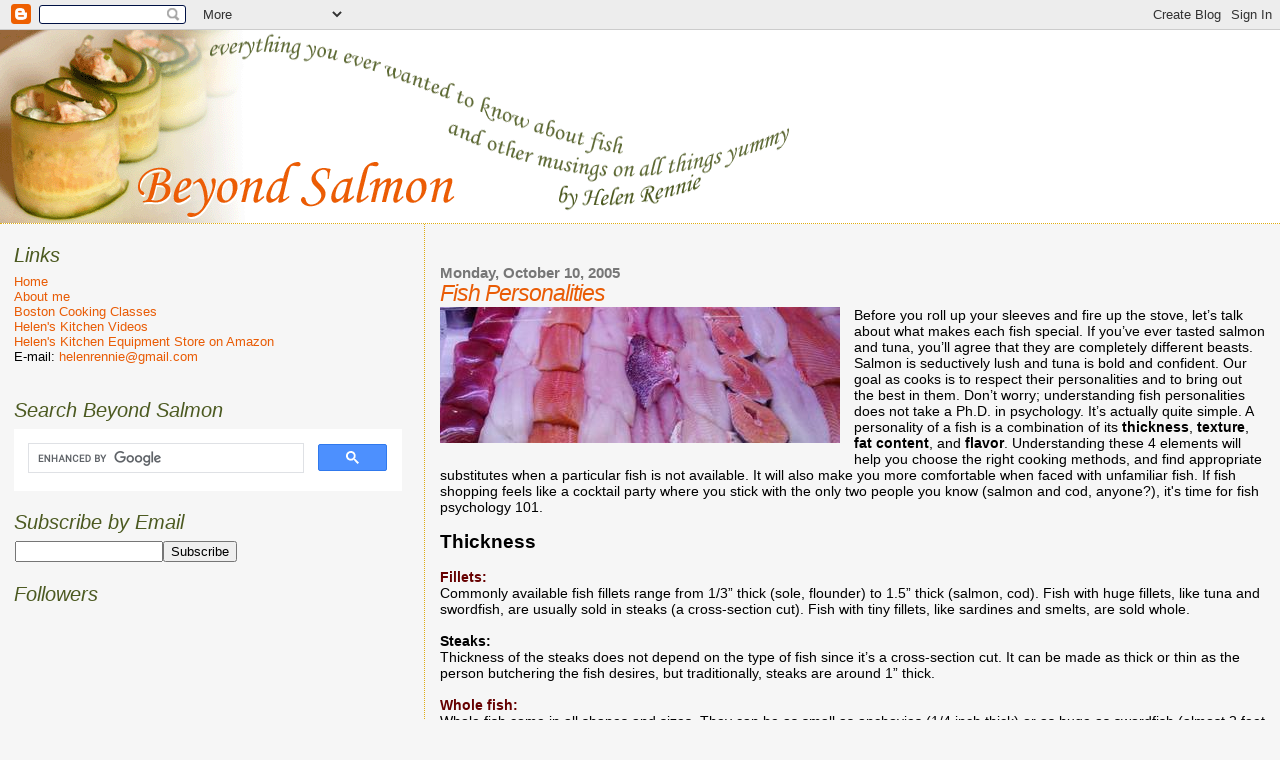

--- FILE ---
content_type: text/html; charset=UTF-8
request_url: http://www.beyondsalmon.com/2005/10/fish-personalities.html?showComment=1186423440000
body_size: 21274
content:
<!DOCTYPE html>
<html xmlns='http://www.w3.org/1999/xhtml' xmlns:b='http://www.google.com/2005/gml/b' xmlns:data='http://www.google.com/2005/gml/data' xmlns:expr='http://www.google.com/2005/gml/expr'>
<head>
<link href='https://www.blogger.com/static/v1/widgets/2944754296-widget_css_bundle.css' rel='stylesheet' type='text/css'/>
<meta content='text/html; charset=UTF-8' http-equiv='Content-Type'/>
<meta content='blogger' name='generator'/>
<link href='http://www.beyondsalmon.com/favicon.ico' rel='icon' type='image/x-icon'/>
<link href='http://www.beyondsalmon.com/2005/10/fish-personalities.html' rel='canonical'/>
<link rel="alternate" type="application/atom+xml" title="Beyond Salmon - Atom" href="http://www.beyondsalmon.com/feeds/posts/default" />
<link rel="alternate" type="application/rss+xml" title="Beyond Salmon - RSS" href="http://www.beyondsalmon.com/feeds/posts/default?alt=rss" />
<link rel="service.post" type="application/atom+xml" title="Beyond Salmon - Atom" href="https://www.blogger.com/feeds/17422713/posts/default" />

<link rel="alternate" type="application/atom+xml" title="Beyond Salmon - Atom" href="http://www.beyondsalmon.com/feeds/112899005599053576/comments/default" />
<!--Can't find substitution for tag [blog.ieCssRetrofitLinks]-->
<link href='http://photos1.blogger.com/blogger/166/1428/400/PA1200441.JPG' rel='image_src'/>
<meta content='http://www.beyondsalmon.com/2005/10/fish-personalities.html' property='og:url'/>
<meta content='Fish Personalities' property='og:title'/>
<meta content='Before you roll up your sleeves and fire up the stove, let’s talk about what makes each fish special. If you’ve ever tasted salmon and tuna,...' property='og:description'/>
<meta content='https://lh3.googleusercontent.com/blogger_img_proxy/AEn0k_sRU-47HsbwJDeNb1q-HYc5dwkci7slftck2O0s3yrtbPZunoFMzhg8tUMZIGxCrJfZCmFeXSOjCHI1pPq-BZdO6OlPuzuvjVSB1LxaE3F5ir1Ox959Gx7vGCjdZhVRx9g=w1200-h630-p-k-no-nu' property='og:image'/>
<title>Beyond Salmon: Fish Personalities</title>
<style id='page-skin-1' type='text/css'><!--
/*
* Blogger Template Style
*
* Sand Dollar
* by Jason Sutter
* Updated by Blogger Team
*/
/* Variable definitions
====================
<Variable name="textcolor" description="Text Color"
type="color" default="#000">
<Variable name="bgcolor" description="Page Background Color"
type="color" default="#f6f6f6">
<Variable name="pagetitlecolor" description="Blog Title Color"
type="color" default="#F5DEB3">
<Variable name="pagetitlebgcolor" description="Blog Title Background Color"
type="color" default="#DE7008">
<Variable name="descriptionColor" description="Blog Description Color"
type="color" default="#9E5205" />
<Variable name="descbgcolor" description="Description Background Color"
type="color" default="#F5E39e">
<Variable name="titlecolor" description="Post Title Color"
type="color" default="#9E5205">
<Variable name="datecolor" description="Date Header Color"
type="color" default="#777777">
<Variable name="footercolor" description="Post Footer Color"
type="color" default="#444444">
<Variable name="linkcolor" description="Link Color"
type="color" default="#DE7008">
<Variable name="footerlinkcolor" description="Post Footer Link Color"
type="color" default="#968a0a">
<Variable name="visitedlinkcolor" description="Visited Link Color"
type="color" default="#DE7008">
<Variable name="sidebarcolor" description="Sidebar Title Color"
type="color" default="#B8A80D">
<Variable name="sidebarlinkcolor" description="Sidebar Link Color"
type="color" default="#999999">
<Variable name="bordercolor" description="Border Color"
type="color" default="#e0ad12">
<Variable name="bodyfont" description="Text Font"
type="font"
default="normal normal 100% 'Trebuchet MS',Trebuchet,Verdana,Sans-Serif">
<Variable name="headerfont" description="Sidebar Title Font"
type="font"
default="normal bold 150% Verdana,Sans-serif">
<Variable name="dateHeaderFont" description="Date Header Font"
type="font"
default="normal bold 105% 'Trebuchet MS',Trebuchet,Verdana,Sans-serif">
<Variable name="pagetitlefont" description="Blog Title Font"
type="font" default="normal bold 300% Verdana,Sans-Serif">
<Variable name="titlefont" description="Post Title Font"
type="font" default="normal bold 160% Verdana,Sans-Serif">
*/
body {
margin:0px;
padding:0px;
background:#f6f6f6;
color:#000000;
font-size: small;
}
#outer-wrapper {
font:normal normal 110% 'Trebuchet MS',Trebuchet,Verdana,Sans-Serif;
}
a {
color:#4c5a21;
}
a:hover {
color:#e95c06;
}
a img {
border-width: 0;
}
#content-wrapper {
padding: 0 1em 0 1em;
}
@media all  {
div#main {
float:right;
width:66%;
padding:30px 0 10px 1em;
border-left:dotted 1px #e0ad12;
word-wrap: break-word; /* fix for long text breaking sidebar float in IE */
overflow: hidden;     /* fix for long non-text content breaking IE sidebar float */
}
div#sidebar {
margin:20px 0px 0px 0;
padding:0px;
text-align:left;
float: left;
width: 31%;
word-wrap: break-word; /* fix for long text breaking sidebar float in IE */
overflow: hidden;     /* fix for long non-text content breaking IE sidebar float */
}
}
@media handheld  {
div#main {
float:none;
width:90%;
}
div#sidebar {
padding:30px 7% 10px 3%;
}
}
#header {
padding:0px 0px 0px 0px;
margin:0px 0px 0px 0px;
border-bottom:dotted 1px #e0ad12;
background:#ffffff;
}
h1 a:link  {
text-decoration:none;
color:#F5DEB3
}
h1 a:visited  {
text-decoration:none;
color:#F5DEB3
}
h1,h2,h3 {
margin: 0;
}
h1 {
padding:25px 0px 10px 5%;
color:#F5DEB3;
background:#f6f6f6;
font:normal bold 300% Verdana,Sans-Serif;
letter-spacing:-2px;
}
h3.post-title {
color:#e95c06;
font:italic normal 158% Trebuchet, Trebuchet MS, Arial, sans-serif;
letter-spacing:-1px;
}
h3.post-title a,
h3.post-title a:visited {
color: #e95c06;
}
h2.date-header  {
margin:10px 0px 0px 0px;
color:#777777;
font: normal bold 105% 'Trebuchet MS',Trebuchet,Verdana,Sans-serif;
}
h4 {
color:#aa0033;
}
#sidebar h2 {
color:#4c5a21;
margin:0px;
padding:0px;
font:italic normal 150% Trebuchet, Trebuchet MS, Arial, sans-serif;
}
#sidebar .widget {
margin:0px 0px 20px 0px;
padding:0px 0px 0px 0px;
font-size:95%;
}
#sidebar ul {
list-style-type:none;
padding-left: 0;
margin-top: 0;
}
#sidebar li {
margin:0px 0px 0px 0px;
padding:0px 0px 0px 0px;
list-style-type:none;
font-size:95%;
}
.description {
padding:0px;
margin:7px 12% 7px 5%;
color:#9E5205;
background:transparent;
font:bold 100% Verdana,Sans-Serif;
}
.post {
margin:0px 0px 30px 0px;
}
.post strong {
color:#000000;
font-weight:bold;
}
pre,code {
color:#e95c06;
}
strike {
color:#e95c06;
}
.post-footer  {
padding:0px;
margin:0px;
color:#444444;
font-size:100%;
}
.post-footer a {
border:none;
color:#4c5a21;
text-decoration:none;
}
.post-footer a:hover {
text-decoration:underline;
}
#comments {
padding:0px;
font-size:110%;
font-weight:bold;
}
.comment-author {
margin-top: 10px;
}
.comment-body {
font-size:100%;
font-weight:normal;
color:black;
}
.comment-footer {
padding-bottom:20px;
color:#444444;
font-size:80%;
font-weight:normal;
display:inline;
margin-right:10px
}
.deleted-comment  {
font-style:italic;
color:gray;
}
.comment-link  {
margin-left:.6em;
}
.profile-textblock {
clear: both;
margin-left: 0;
}
.profile-img {
float: left;
margin: 0 5px 5px 0;
border: 2px solid #f6f6f6;
}
#sidebar a:link  {
color:#e95c06;
text-decoration:none;
}
#sidebar a:active  {
color:#ff0000;
text-decoration:none;
}
#sidebar a:visited  {
color:sidebarlinkcolor;
text-decoration:none;
}
#sidebar a:hover {
color:#4c5a21;
text-decoration:none;
}
.feed-links {
display: none;
}
#blog-pager-newer-link {
float: left;
}
#blog-pager-older-link {
float: right;
}
#blog-pager {
text-align: center;
}
.clear {
clear: both;
}
.widget-content {
margin-top: 0.5em;
}
/** Tweaks for layout editor preview */
body#layout #outer-wrapper {
margin-top: 0;
}
body#layout #main,
body#layout #sidebar {
margin-top: 10px;
padding-top: 0;
}

--></style>
<!-- Google Analytics -->
<script type='text/javascript'>

  var _gaq = _gaq || [];
  _gaq.push(['_setAccount', 'UA-759364-1']);
  _gaq.push(['_trackPageview']);

  (function() {
    var ga = document.createElement('script'); ga.type = 'text/javascript'; ga.async = true;
    ga.src = ('https:' == document.location.protocol ? 'https://ssl' : 'http://www') + '.google-analytics.com/ga.js';
    var s = document.getElementsByTagName('script')[0]; s.parentNode.insertBefore(ga, s);
  })();

</script>
<!-- Google Doubleclick -->
<script src='http://partner.googleadservices.com/gampad/google_service.js' type='text/javascript'>
</script>
<script type='text/javascript'>
GS_googleAddAdSenseService("ca-pub-5448259111151046");
GS_googleEnableAllServices();
</script>
<script type='text/javascript'>
GA_googleAddSlot("ca-pub-5448259111151046", "BeyondSalmon_Footer_728x90");
GA_googleAddSlot("ca-pub-5448259111151046", "BeyondSalmon_Middle_728x90");
GA_googleAddSlot("ca-pub-5448259111151046", "BeyondSalmon_SideBar_250x250");
</script>
<script type='text/javascript'>
GA_googleFetchAds();
</script>
<link href='https://www.blogger.com/dyn-css/authorization.css?targetBlogID=17422713&amp;zx=405a6767-87b5-4eb3-8ac6-f536633e8d36' media='none' onload='if(media!=&#39;all&#39;)media=&#39;all&#39;' rel='stylesheet'/><noscript><link href='https://www.blogger.com/dyn-css/authorization.css?targetBlogID=17422713&amp;zx=405a6767-87b5-4eb3-8ac6-f536633e8d36' rel='stylesheet'/></noscript>
<meta name='google-adsense-platform-account' content='ca-host-pub-1556223355139109'/>
<meta name='google-adsense-platform-domain' content='blogspot.com'/>

<!-- data-ad-client=ca-pub-5448259111151046 -->

</head>
<body>
<div class='navbar section' id='navbar'><div class='widget Navbar' data-version='1' id='Navbar1'><script type="text/javascript">
    function setAttributeOnload(object, attribute, val) {
      if(window.addEventListener) {
        window.addEventListener('load',
          function(){ object[attribute] = val; }, false);
      } else {
        window.attachEvent('onload', function(){ object[attribute] = val; });
      }
    }
  </script>
<div id="navbar-iframe-container"></div>
<script type="text/javascript" src="https://apis.google.com/js/platform.js"></script>
<script type="text/javascript">
      gapi.load("gapi.iframes:gapi.iframes.style.bubble", function() {
        if (gapi.iframes && gapi.iframes.getContext) {
          gapi.iframes.getContext().openChild({
              url: 'https://www.blogger.com/navbar/17422713?po\x3d112899005599053576\x26origin\x3dhttp://www.beyondsalmon.com',
              where: document.getElementById("navbar-iframe-container"),
              id: "navbar-iframe"
          });
        }
      });
    </script><script type="text/javascript">
(function() {
var script = document.createElement('script');
script.type = 'text/javascript';
script.src = '//pagead2.googlesyndication.com/pagead/js/google_top_exp.js';
var head = document.getElementsByTagName('head')[0];
if (head) {
head.appendChild(script);
}})();
</script>
</div></div>
<div id='outer-wrapper'><div id='wrap2'>
<!-- skip links for text browsers -->
<span id='skiplinks' style='display:none;'>
<a href='#main'>skip to main </a> |
      <a href='#sidebar'>skip to sidebar</a>
</span>
<div id='header-wrapper'>
<div class='header section' id='header'><div class='widget Header' data-version='1' id='Header1'>
<div id='header-inner'>
<a href='http://www.beyondsalmon.com/' style='display: block'>
<img alt='Beyond Salmon' height='193px; ' id='Header1_headerimg' src='http://photos1.blogger.com/x/blogger2/6521/2126/1600/z/766592/gse_multipart11981.png' style='display: block' width='800px; '/>
</a>
</div>
</div></div>
</div>
<div id='content-wrapper'>
<div id='crosscol-wrapper' style='text-align:center'>
<div class='crosscol no-items section' id='crosscol'></div>
</div>
<div id='main-wrapper'>
<div class='main section' id='main'><div class='widget Blog' data-version='1' id='Blog1'>
<div class='blog-posts hfeed'>

          <div class="date-outer">
        
<h2 class='date-header'><span>Monday, October 10, 2005</span></h2>

          <div class="date-posts">
        
<div class='post-outer'>
<div class='post hentry'>
<a name='112899005599053576'></a>
<h3 class='post-title entry-title'>
Fish Personalities
</h3>
<div class='post-header'>
<div class='post-header-line-1'></div>
</div>
<div class='post-body entry-content' id='post-body-112899005599053576'>
<img alt="" border="0" src="http://photos1.blogger.com/blogger/166/1428/400/PA1200441.JPG" style="float: left; margin: 0 1em 1em 0;" />Before you roll up your sleeves and fire up the stove, let&#8217;s talk about what makes each fish special. If you&#8217;ve ever tasted salmon and tuna, you&#8217;ll agree that they are completely different beasts. Salmon is seductively lush and tuna is bold and confident. Our goal as cooks is to respect their personalities and to bring out the best in them. Don&#8217;t worry; understanding fish personalities does not take a Ph.D. in psychology. It&#8217;s actually quite simple. A personality of a fish is a combination of its <strong>thickness</strong>, <strong>texture</strong>, <strong>fat content</strong>, and <strong>flavor</strong>. Understanding these 4 elements will help you choose the right cooking methods, and find appropriate substitutes when a particular fish is not available. It will also make you more comfortable when faced with unfamiliar fish. If fish shopping feels like a cocktail party where you stick with the only two people you know (salmon and cod, anyone?), it's time for fish psychology 101.<br /><br style="clear: both;" /><strong><span style="font-size:130%;">Thickness<br /></span></strong><br /><strong><span style="color:#660000;">Fillets:</span></strong><br />Commonly available fish fillets range from 1/3&#8221; thick (sole, flounder) to 1.5&#8221; thick (salmon, cod). Fish with huge fillets, like tuna and swordfish, are usually sold in steaks (a cross-section cut). Fish with tiny fillets, like sardines and smelts, are sold whole.<br /><br /><span style="color:#660000;"><strong>Steaks:</strong></span><br />Thickness of the steaks does not depend on the type of fish since it&#8217;s a cross-section cut. It can be made as thick or thin as the person butchering the fish desires, but traditionally, steaks are around 1&#8221; thick.<br /><br /><strong><span style="color:#660000;">Whole fish:<br /></span></strong>Whole fish come in all shapes and sizes. They can be as small as anchovies (1/4 inch thick) or as huge as swordfish (almost 2 feet thick). Fish that are over 4" thick or over 8 pounds are rarely cooked whole.<br /><br /><span style="font-size:130%;"><strong>Texture</strong></span><span style="font-size:130%;"><strong><br /></strong></span>There is a whole spectrum of fish textures from fragile to dense. Here are some examples.<br /><table cellpadding="3" width="100%" border="1"><tbody><tr valign="top"><td><strong>Fragile</strong></td><td><strong>Delicate</strong></td><td><strong>Slightly firm</strong></td><td><strong>Firm</strong></td><td><strong>Dense</strong></td></tr><br /><tr valign="top"><td>Sole<br />Flounder</td><td>Salmon<br />Trout<br />Bluefish</td><td>Halibut<br />Red snapper<br />Striped bass<br />Grouper</td><td>Mahi-mahi<br />Sturgeon</td><td>Swordfish<br />Tuna<br />Marlin</td></tr></tbody></table><br />To determine the texture of a fish, bend its fillet or steak and get a feel for its flexibility. If it feels stiff when you bend it and as firm as meat, it is dense. Try that on a piece of swordfish or tuna to get a sense for what a dense fish feels like. If it&#8217;s flexible and drapes like fabric, it is fragile. Fillets of fragile fish, like sole or flounder, are so flexible that you can roll them up from head to tail. The other fish textures are somewhere between these two extremes.<br /><br /><strong><span style="color:#660000;">Delicate and slightly firm fish lend themselves nicely to any cooking method</span></strong>, so don&#8217;t worry if you can&#8217;t tell the difference between their textures. The fish at the extremes of the texture spectrum are not as versatile. <strong><span style="color:#660000;">It's not a good idea to grill fragile fish</span></strong>, such as sole and flounder. They are likely to fall through the grill rack, and there goes your dinner. The dense and firm fish-- like tuna, swordfish, and mahi-mahi don't lend themselves well to poaching and steaming. Their texture resembles that of meat, and they are cooked as such. Can you imagine a poached lamb or pork chop? Neither can I. <strong><span style="color:#660000;">Firm and dense fish are best cooked with dry, intense heat methods: grilling, broiling, and searing</span></strong>.<br /><br />Texture is also the deciding factor in whether or not to <strong><span style="color:#660000;">marinade</span></strong> a fish. Many dense fish tend to dry out during cooking, and can benefit from sitting in an oily marinade for 30 minutes to couple of hours. That&#8217;s the secret to juicy swordfish. The only dense fish that can be just as good without a marinade is tuna when cooked very rare. Fish that are not dense do not need a marinade.<br /><br /><span style="font-size:130%;"><strong>Fat Content</strong></span><br />Fish fat is the carrier of flavor and all those wonderful <strong><span style="color:#660000;">omega-3</span></strong> fatty acids, so it&#8217;s nothing to shy away from. The easiest way to evaluate the fat content of a fish is to broil it. If there is a lot of fat left in your broiler dish, it&#8217;s a fatty fish. As a general rule of thumb, white fleshed fish are lean, orange and dark fleshed fish are fatty, and cream fleshed fish can be lean, medium, or fatty. The fattier fish have a more succulent moist texture than lean fish and they are easier to cook since they don't tend to dry out.<br /><br /><span style="font-size:130%;"><strong>Flavor</strong></span><br />The flavor of different fish varies from mild to very intense, and it often goes hand in hand with fat content. Most white fleshed fish are mild, cream fleshed fish are moderately flavorful, and dark fleshed fish are intensely flavorful. The fish with orange flesh all belong to the salmon family and they have a very particular, somewhat sweet flavor.<br /><br /><table cellpadding="5" width="100%" border="1"><tbody><tr><td><strong>Substitutions</strong><br />When following fish recipes, it is always possible to <strong><span style="color:#660000;">use the fish of similar texture, fat content, and flavor intensity</span></strong>. Thickness of the fish rarely makes a difference in substitution. Even the same species can have a huge variation in thickness. But remember that you have to adjust the cooking time, allowing around 8 minutes per inch of thickness. For example, a 1/2 inch thick arctic char fillet cooks twice as fast as a 1 inch thick salmon fillet.</td></tr></tbody></table>
<div style='clear: both;'></div>
</div>
<div class='post-footer'>
<div class='post-footer-line post-footer-line-1'><span class='post-author vcard'>
Posted by
<span class='fn'>Helen</span>
</span>
<span class='post-timestamp'>
at
<a class='timestamp-link' href='http://www.beyondsalmon.com/2005/10/fish-personalities.html' rel='bookmark' title='permanent link'><abbr class='published' title='2005-10-10T20:14:00-04:00'>8:14&#8239;PM</abbr></a>
</span>
<span class='post-comment-link'>
</span>
<span class='post-icons'>
<span class='item-action'>
<a href='https://www.blogger.com/email-post/17422713/112899005599053576' title='Email Post'>
<img alt='' class='icon-action' height='13' src='http://img1.blogblog.com/img/icon18_email.gif' width='18'/>
</a>
</span>
<span class='item-control blog-admin pid-1691902'>
<a href='https://www.blogger.com/post-edit.g?blogID=17422713&postID=112899005599053576&from=pencil' title='Edit Post'>
<img alt='' class='icon-action' height='18' src='https://resources.blogblog.com/img/icon18_edit_allbkg.gif' width='18'/>
</a>
</span>
</span>
<span class='post-backlinks post-comment-link'>
</span>
<div class='post-share-buttons goog-inline-block'>
<a class='goog-inline-block share-button sb-email' href='https://www.blogger.com/share-post.g?blogID=17422713&postID=112899005599053576&target=email' target='_blank' title='Email This'><span class='share-button-link-text'>Email This</span></a><a class='goog-inline-block share-button sb-blog' href='https://www.blogger.com/share-post.g?blogID=17422713&postID=112899005599053576&target=blog' onclick='window.open(this.href, "_blank", "height=270,width=475"); return false;' target='_blank' title='BlogThis!'><span class='share-button-link-text'>BlogThis!</span></a><a class='goog-inline-block share-button sb-twitter' href='https://www.blogger.com/share-post.g?blogID=17422713&postID=112899005599053576&target=twitter' target='_blank' title='Share to X'><span class='share-button-link-text'>Share to X</span></a><a class='goog-inline-block share-button sb-facebook' href='https://www.blogger.com/share-post.g?blogID=17422713&postID=112899005599053576&target=facebook' onclick='window.open(this.href, "_blank", "height=430,width=640"); return false;' target='_blank' title='Share to Facebook'><span class='share-button-link-text'>Share to Facebook</span></a><a class='goog-inline-block share-button sb-pinterest' href='https://www.blogger.com/share-post.g?blogID=17422713&postID=112899005599053576&target=pinterest' target='_blank' title='Share to Pinterest'><span class='share-button-link-text'>Share to Pinterest</span></a>
</div>
</div>
<div class='post-footer-line post-footer-line-2'><span class='post-labels'>
</span>
</div>
<div class='post-footer-line post-footer-line-3'><span class='post-location'>
</span>
</div>
</div>
</div>
<div class='comments' id='comments'>
<a name='comments'></a>
<h4>31 comments:</h4>
<div id='Blog1_comments-block-wrapper'>
<dl class='avatar-comment-indent' id='comments-block'>
<dt class='comment-author ' id='c112922678444116490'>
<a name='c112922678444116490'></a>
<div class="avatar-image-container avatar-stock"><span dir="ltr"><a href="https://www.blogger.com/profile/12336592183292185884" target="" rel="nofollow" onclick="" class="avatar-hovercard" id="av-112922678444116490-12336592183292185884"><img src="//www.blogger.com/img/blogger_logo_round_35.png" width="35" height="35" alt="" title="mzn">

</a></span></div>
<a href='https://www.blogger.com/profile/12336592183292185884' rel='nofollow'>mzn</a>
said...
</dt>
<dd class='comment-body' id='Blog1_cmt-112922678444116490'>
<p>
Nice blog you have here. <BR/><BR/>Ever try brining fish or just salting ahead of time?  I have done the latter occasionally, usually not quite on purpose, and I liked the results.
</p>
</dd>
<dd class='comment-footer'>
<span class='comment-timestamp'>
<a href='http://www.beyondsalmon.com/2005/10/fish-personalities.html?showComment=1129226760000#c112922678444116490' title='comment permalink'>
10/13/2005 2:06 PM
</a>
<span class='item-control blog-admin pid-1221784733'>
<a class='comment-delete' href='https://www.blogger.com/comment/delete/17422713/112922678444116490' title='Delete Comment'>
<img src='https://resources.blogblog.com/img/icon_delete13.gif'/>
</a>
</span>
</span>
</dd>
<dt class='comment-author blog-author' id='c112924879741752166'>
<a name='c112924879741752166'></a>
<div class="avatar-image-container avatar-stock"><span dir="ltr"><a href="https://www.blogger.com/profile/12271344371852988017" target="" rel="nofollow" onclick="" class="avatar-hovercard" id="av-112924879741752166-12271344371852988017"><img src="//www.blogger.com/img/blogger_logo_round_35.png" width="35" height="35" alt="" title="Helen">

</a></span></div>
<a href='https://www.blogger.com/profile/12271344371852988017' rel='nofollow'>Helen</a>
said...
</dt>
<dd class='comment-body' id='Blog1_cmt-112924879741752166'>
<p>
Hey there mzn,<BR/><BR/>Thanks for leaving me my very first comment :)  It's so fun when people come to visit.  I've only tried brining fish before hot-smoking.  It gives it a great flavor, so I don't see any reason not to do it for other cooking methods.  I'll have to try that.  When you say "salting", do you mean just seasoning ahead of time, or really salting like for gravlax?
</p>
</dd>
<dd class='comment-footer'>
<span class='comment-timestamp'>
<a href='http://www.beyondsalmon.com/2005/10/fish-personalities.html?showComment=1129248780000#c112924879741752166' title='comment permalink'>
10/13/2005 8:13 PM
</a>
<span class='item-control blog-admin pid-1691902'>
<a class='comment-delete' href='https://www.blogger.com/comment/delete/17422713/112924879741752166' title='Delete Comment'>
<img src='https://resources.blogblog.com/img/icon_delete13.gif'/>
</a>
</span>
</span>
</dd>
<dt class='comment-author ' id='c112930387335244009'>
<a name='c112930387335244009'></a>
<div class="avatar-image-container avatar-stock"><span dir="ltr"><a href="https://www.blogger.com/profile/12336592183292185884" target="" rel="nofollow" onclick="" class="avatar-hovercard" id="av-112930387335244009-12336592183292185884"><img src="//www.blogger.com/img/blogger_logo_round_35.png" width="35" height="35" alt="" title="mzn">

</a></span></div>
<a href='https://www.blogger.com/profile/12336592183292185884' rel='nofollow'>mzn</a>
said...
</dt>
<dd class='comment-body' id='Blog1_cmt-112930387335244009'>
<p>
It is my honor to be first, Helen.  <BR/><BR/>Oh no, I didn't mean like for gravlax.  I meant something like: at 6:30 I salt a few filets of fish intending to put them on the grill around 6:45.  But then dinner gets postponed for whatever reason, and the fish doesn't get cooked until 7:30.
</p>
</dd>
<dd class='comment-footer'>
<span class='comment-timestamp'>
<a href='http://www.beyondsalmon.com/2005/10/fish-personalities.html?showComment=1129303860000#c112930387335244009' title='comment permalink'>
10/14/2005 11:31 AM
</a>
<span class='item-control blog-admin pid-1221784733'>
<a class='comment-delete' href='https://www.blogger.com/comment/delete/17422713/112930387335244009' title='Delete Comment'>
<img src='https://resources.blogblog.com/img/icon_delete13.gif'/>
</a>
</span>
</span>
</dd>
<dt class='comment-author blog-author' id='c112930466543061749'>
<a name='c112930466543061749'></a>
<div class="avatar-image-container avatar-stock"><span dir="ltr"><a href="https://www.blogger.com/profile/12271344371852988017" target="" rel="nofollow" onclick="" class="avatar-hovercard" id="av-112930466543061749-12271344371852988017"><img src="//www.blogger.com/img/blogger_logo_round_35.png" width="35" height="35" alt="" title="Helen">

</a></span></div>
<a href='https://www.blogger.com/profile/12271344371852988017' rel='nofollow'>Helen</a>
said...
</dt>
<dd class='comment-body' id='Blog1_cmt-112930466543061749'>
<p>
If I am just putting salt and pepper on fish, I do it immediately before cooking.  But when I marinate (I usually only go through the trouble for dense fish), I do add salt to the marinade, along with healthy amount of oil and let the fish sit 1-2 hours.  I'll have to try just the salting ahead of tiem without the marinade next time.
</p>
</dd>
<dd class='comment-footer'>
<span class='comment-timestamp'>
<a href='http://www.beyondsalmon.com/2005/10/fish-personalities.html?showComment=1129304640000#c112930466543061749' title='comment permalink'>
10/14/2005 11:44 AM
</a>
<span class='item-control blog-admin pid-1691902'>
<a class='comment-delete' href='https://www.blogger.com/comment/delete/17422713/112930466543061749' title='Delete Comment'>
<img src='https://resources.blogblog.com/img/icon_delete13.gif'/>
</a>
</span>
</span>
</dd>
<dt class='comment-author ' id='c116459653361673058'>
<a name='c116459653361673058'></a>
<div class="avatar-image-container avatar-stock"><span dir="ltr"><img src="//resources.blogblog.com/img/blank.gif" width="35" height="35" alt="" title="Anonymous">

</span></div>
Anonymous
said...
</dt>
<dd class='comment-body' id='Blog1_cmt-116459653361673058'>
<p>
Salting fish before cooking is a time-honored Japanese technique; it draws out extra water and concentrates flavor. Use coarse/kosher salt, heavily, and leave for 30-60 minutes.  Wash thoroughly.  <BR/><BR/>This works well for dense, fatty fish, especially salmon; not so well with light, fragile fish.
</p>
</dd>
<dd class='comment-footer'>
<span class='comment-timestamp'>
<a href='http://www.beyondsalmon.com/2005/10/fish-personalities.html?showComment=1164596520000#c116459653361673058' title='comment permalink'>
11/26/2006 10:02 PM
</a>
<span class='item-control blog-admin pid-1443835225'>
<a class='comment-delete' href='https://www.blogger.com/comment/delete/17422713/116459653361673058' title='Delete Comment'>
<img src='https://resources.blogblog.com/img/icon_delete13.gif'/>
</a>
</span>
</span>
</dd>
<dt class='comment-author blog-author' id='c116463377341314358'>
<a name='c116463377341314358'></a>
<div class="avatar-image-container avatar-stock"><span dir="ltr"><a href="https://www.blogger.com/profile/12271344371852988017" target="" rel="nofollow" onclick="" class="avatar-hovercard" id="av-116463377341314358-12271344371852988017"><img src="//www.blogger.com/img/blogger_logo_round_35.png" width="35" height="35" alt="" title="Helen">

</a></span></div>
<a href='https://www.blogger.com/profile/12271344371852988017' rel='nofollow'>Helen</a>
said...
</dt>
<dd class='comment-body' id='Blog1_cmt-116463377341314358'>
<p>
Hi aritchin,<BR/><BR/>I heard about this Japanese method, but haven't tried it yet.  Thanks for reminding me about a new fun thing to try with fish.<BR/><BR/>Cheers,<BR/>-Helen
</p>
</dd>
<dd class='comment-footer'>
<span class='comment-timestamp'>
<a href='http://www.beyondsalmon.com/2005/10/fish-personalities.html?showComment=1164633720000#c116463377341314358' title='comment permalink'>
11/27/2006 8:22 AM
</a>
<span class='item-control blog-admin pid-1691902'>
<a class='comment-delete' href='https://www.blogger.com/comment/delete/17422713/116463377341314358' title='Delete Comment'>
<img src='https://resources.blogblog.com/img/icon_delete13.gif'/>
</a>
</span>
</span>
</dd>
<dt class='comment-author ' id='c116503435947949978'>
<a name='c116503435947949978'></a>
<div class="avatar-image-container avatar-stock"><span dir="ltr"><img src="//resources.blogblog.com/img/blank.gif" width="35" height="35" alt="" title="Anonymous">

</span></div>
Anonymous
said...
</dt>
<dd class='comment-body' id='Blog1_cmt-116503435947949978'>
<p>
Pardon my asking such a basic question, but how different are the methods of cooking: grilling, broiling and searing? How is the fire/heat manage in terms of intensity and source (bottom/side/top).<BR/><BR/>I just stumbled into your website tonite and am getting a good education on fishmongering and seafood cooking. Thank you for your generous sharing of personal and stock knowledge.
</p>
</dd>
<dd class='comment-footer'>
<span class='comment-timestamp'>
<a href='http://www.beyondsalmon.com/2005/10/fish-personalities.html?showComment=1165034340000#c116503435947949978' title='comment permalink'>
12/01/2006 11:39 PM
</a>
<span class='item-control blog-admin pid-1443835225'>
<a class='comment-delete' href='https://www.blogger.com/comment/delete/17422713/116503435947949978' title='Delete Comment'>
<img src='https://resources.blogblog.com/img/icon_delete13.gif'/>
</a>
</span>
</span>
</dd>
<dt class='comment-author blog-author' id='c116509717819958794'>
<a name='c116509717819958794'></a>
<div class="avatar-image-container avatar-stock"><span dir="ltr"><a href="https://www.blogger.com/profile/12271344371852988017" target="" rel="nofollow" onclick="" class="avatar-hovercard" id="av-116509717819958794-12271344371852988017"><img src="//www.blogger.com/img/blogger_logo_round_35.png" width="35" height="35" alt="" title="Helen">

</a></span></div>
<a href='https://www.blogger.com/profile/12271344371852988017' rel='nofollow'>Helen</a>
said...
</dt>
<dd class='comment-body' id='Blog1_cmt-116509717819958794'>
<p>
Hi Djoma,<BR/><BR/>Welcome to Beyond Salmon.  Grilling, broiling and searing are all direct/high heat methods.  In most cases they can be used interchangeably.  There are however some differences in the actual mechanics of how these methods work.  Searing in a non-stick or cast iron pan (fish will stick in a regular pan) will give you the most crispy skin.  Grilling will give you that unique smoky flavor.  Broiling will give you decent browning without the splatter of searing.  You can sear and broil any fish.  Grilling is a bit trickier -- avoid it for really fragile, skinless fillets (sole, flounder, cod).  They'll fall right through the grill rack.<BR/><BR/>Cheers,<BR/>-Helen
</p>
</dd>
<dd class='comment-footer'>
<span class='comment-timestamp'>
<a href='http://www.beyondsalmon.com/2005/10/fish-personalities.html?showComment=1165097160000#c116509717819958794' title='comment permalink'>
12/02/2006 5:06 PM
</a>
<span class='item-control blog-admin pid-1691902'>
<a class='comment-delete' href='https://www.blogger.com/comment/delete/17422713/116509717819958794' title='Delete Comment'>
<img src='https://resources.blogblog.com/img/icon_delete13.gif'/>
</a>
</span>
</span>
</dd>
<dt class='comment-author ' id='c117020874940587945'>
<a name='c117020874940587945'></a>
<div class="avatar-image-container avatar-stock"><span dir="ltr"><img src="//resources.blogblog.com/img/blank.gif" width="35" height="35" alt="" title="Anonymous">

</span></div>
Anonymous
said...
</dt>
<dd class='comment-body' id='Blog1_cmt-117020874940587945'>
<p>
Hello,<BR/>I just absolutely can't stand the taste of fish. My husband loves it. He normally grills it and I have a steak. Recently I have decided to lose weight and change my eating habits to include healthy meals and of course fish. I need to understand what kinds of seasoning and marinades and cooking methods I can use to make fish less fishy tasting and still healthy (low calories).  MY husband would love it if I could enjoy fish with him. I enjoy scallops and lobster and crab and shrimp but fish is something I need help enjoying..<BR/>Carolyn
</p>
</dd>
<dd class='comment-footer'>
<span class='comment-timestamp'>
<a href='http://www.beyondsalmon.com/2005/10/fish-personalities.html?showComment=1170208740000#c117020874940587945' title='comment permalink'>
1/30/2007 8:59 PM
</a>
<span class='item-control blog-admin pid-1443835225'>
<a class='comment-delete' href='https://www.blogger.com/comment/delete/17422713/117020874940587945' title='Delete Comment'>
<img src='https://resources.blogblog.com/img/icon_delete13.gif'/>
</a>
</span>
</span>
</dd>
<dt class='comment-author blog-author' id='c117026733031105330'>
<a name='c117026733031105330'></a>
<div class="avatar-image-container avatar-stock"><span dir="ltr"><a href="https://www.blogger.com/profile/12271344371852988017" target="" rel="nofollow" onclick="" class="avatar-hovercard" id="av-117026733031105330-12271344371852988017"><img src="//www.blogger.com/img/blogger_logo_round_35.png" width="35" height="35" alt="" title="Helen">

</a></span></div>
<a href='https://www.blogger.com/profile/12271344371852988017' rel='nofollow'>Helen</a>
said...
</dt>
<dd class='comment-body' id='Blog1_cmt-117026733031105330'>
<p>
Hi Carolyn,<BR/><BR/>If you are not a big fish eater, start with ones that are low in fat and mild, like halibut or sole. And try gentle cooking techniques like poaching, rather than grilling and searing. I don't believe in marinades for fish (except for the really dense ones). Cooking fish is all about catching the moment it's done and letting its natural personality shine through. Here are some dishes you might like:<BR/><BR/><A HREF="http://beyondsalmon.blogspot.com/2006/02/poached-halibut-with-cilantro-cream.html" REL="nofollow">Poached Halibut with Cilantro Cream</A><BR/><BR/><A HREF="http://beyondsalmon.blogspot.com/2006/04/sole-with-crab-and-spinach-stuffing.html" REL="nofollow">Sole with Crab and Spinach stuffing</A><BR/><BR/>Cheers,<BR/>-Helen
</p>
</dd>
<dd class='comment-footer'>
<span class='comment-timestamp'>
<a href='http://www.beyondsalmon.com/2005/10/fish-personalities.html?showComment=1170267300000#c117026733031105330' title='comment permalink'>
1/31/2007 1:15 PM
</a>
<span class='item-control blog-admin pid-1691902'>
<a class='comment-delete' href='https://www.blogger.com/comment/delete/17422713/117026733031105330' title='Delete Comment'>
<img src='https://resources.blogblog.com/img/icon_delete13.gif'/>
</a>
</span>
</span>
</dd>
<dt class='comment-author ' id='c3387740727853227552'>
<a name='c3387740727853227552'></a>
<div class="avatar-image-container avatar-stock"><span dir="ltr"><img src="//resources.blogblog.com/img/blank.gif" width="35" height="35" alt="" title="Anonymous">

</span></div>
Anonymous
said...
</dt>
<dd class='comment-body' id='Blog1_cmt-3387740727853227552'>
<p>
i'll vouch for the pre-cooking salting method by the Orientals.  my mum always rubs salt on the skin then rinses it off before applying a fresh layer for marinating.  Apparently it gets rid of the fishiness without removing the flavour.  :)
</p>
</dd>
<dd class='comment-footer'>
<span class='comment-timestamp'>
<a href='http://www.beyondsalmon.com/2005/10/fish-personalities.html?showComment=1173119640000#c3387740727853227552' title='comment permalink'>
3/05/2007 1:34 PM
</a>
<span class='item-control blog-admin pid-1443835225'>
<a class='comment-delete' href='https://www.blogger.com/comment/delete/17422713/3387740727853227552' title='Delete Comment'>
<img src='https://resources.blogblog.com/img/icon_delete13.gif'/>
</a>
</span>
</span>
</dd>
<dt class='comment-author ' id='c8980538205288974773'>
<a name='c8980538205288974773'></a>
<div class="avatar-image-container avatar-stock"><span dir="ltr"><a href="https://www.blogger.com/profile/17429338939311705078" target="" rel="nofollow" onclick="" class="avatar-hovercard" id="av-8980538205288974773-17429338939311705078"><img src="//www.blogger.com/img/blogger_logo_round_35.png" width="35" height="35" alt="" title="100Loves">

</a></span></div>
<a href='https://www.blogger.com/profile/17429338939311705078' rel='nofollow'>100Loves</a>
said...
</dt>
<dd class='comment-body' id='Blog1_cmt-8980538205288974773'>
<p>
Helen,<BR/><BR/>Thank you, thank you, thank you! After much time searching for a comprehensive answer to my question, "what does each fish taste like?", I came across your entry, and it was JUST what the doctor ordered. Besides, being a DC transplant form Boston, I knew I could trust your info. I'll be adding your link to my food blog (My Splendid Table), that others may bask in the opulence of your knowledge.
</p>
</dd>
<dd class='comment-footer'>
<span class='comment-timestamp'>
<a href='http://www.beyondsalmon.com/2005/10/fish-personalities.html?showComment=1173462240000#c8980538205288974773' title='comment permalink'>
3/09/2007 12:44 PM
</a>
<span class='item-control blog-admin pid-2013055096'>
<a class='comment-delete' href='https://www.blogger.com/comment/delete/17422713/8980538205288974773' title='Delete Comment'>
<img src='https://resources.blogblog.com/img/icon_delete13.gif'/>
</a>
</span>
</span>
</dd>
<dt class='comment-author ' id='c7216299000282034680'>
<a name='c7216299000282034680'></a>
<div class="avatar-image-container avatar-stock"><span dir="ltr"><img src="//resources.blogblog.com/img/blank.gif" width="35" height="35" alt="" title="Anonymous">

</span></div>
Anonymous
said...
</dt>
<dd class='comment-body' id='Blog1_cmt-7216299000282034680'>
<p>
hi,<BR/><BR/>My sister eats a lot of fish, she doesn't know how to cook, so I cook for her.  I don't rea;;y fish, so when cooking for her, I often call her to kitchen to taste it.  She doesn't really like it when the fish has its "Fish taste" how do I get rid off the fish taste in fish?? Do I sound kind of crazy? Is this even possible?  Please help.
</p>
</dd>
<dd class='comment-footer'>
<span class='comment-timestamp'>
<a href='http://www.beyondsalmon.com/2005/10/fish-personalities.html?showComment=1186423440000#c7216299000282034680' title='comment permalink'>
8/06/2007 2:04 PM
</a>
<span class='item-control blog-admin pid-1443835225'>
<a class='comment-delete' href='https://www.blogger.com/comment/delete/17422713/7216299000282034680' title='Delete Comment'>
<img src='https://resources.blogblog.com/img/icon_delete13.gif'/>
</a>
</span>
</span>
</dd>
<dt class='comment-author blog-author' id='c246008528046879668'>
<a name='c246008528046879668'></a>
<div class="avatar-image-container avatar-stock"><span dir="ltr"><a href="https://www.blogger.com/profile/12271344371852988017" target="" rel="nofollow" onclick="" class="avatar-hovercard" id="av-246008528046879668-12271344371852988017"><img src="//www.blogger.com/img/blogger_logo_round_35.png" width="35" height="35" alt="" title="Helen">

</a></span></div>
<a href='https://www.blogger.com/profile/12271344371852988017' rel='nofollow'>Helen</a>
said...
</dt>
<dd class='comment-body' id='Blog1_cmt-246008528046879668'>
<p>
Hi Anonymous,<BR/><BR/>The fishy taste in fish is usually a result of overcooking.  If you follow this <A HREF="http://beyondsalmon.blogspot.com/2005/10/is-it-done.html" REL="nofollow">guide on doneness</A> and avoid really strong tasting fish (sardines, bluefish, swordfish, etc), you shouldn't have a problem.<BR/><BR/>Cheers,<BR/>-Helen
</p>
</dd>
<dd class='comment-footer'>
<span class='comment-timestamp'>
<a href='http://www.beyondsalmon.com/2005/10/fish-personalities.html?showComment=1186424160000#c246008528046879668' title='comment permalink'>
8/06/2007 2:16 PM
</a>
<span class='item-control blog-admin pid-1691902'>
<a class='comment-delete' href='https://www.blogger.com/comment/delete/17422713/246008528046879668' title='Delete Comment'>
<img src='https://resources.blogblog.com/img/icon_delete13.gif'/>
</a>
</span>
</span>
</dd>
<dt class='comment-author ' id='c3483035625270943631'>
<a name='c3483035625270943631'></a>
<div class="avatar-image-container avatar-stock"><span dir="ltr"><img src="//resources.blogblog.com/img/blank.gif" width="35" height="35" alt="" title="Anonymous">

</span></div>
Anonymous
said...
</dt>
<dd class='comment-body' id='Blog1_cmt-3483035625270943631'>
<p>
i was put into the hot seat once when i went to my girlfriend's dorm and tried to prepare something good to eat. i salted the 1 1/2" thick fish fillet with a liberal amount of sea salt, while i had rings of capsicum and chillies in a big n deep pyrex container along with tequila (college dorms), lemon juice, olive oil. left the two separate for about an hour or so.. then plopped the fish into the big pyrex container (the oil should go about halfway of the fish) and popped it in the microwave (ahh dorms) uncovered for about 12 mins then another 3 mins covered to steam. and voila! of course, boiling would be best.<BR/>-dominic
</p>
</dd>
<dd class='comment-footer'>
<span class='comment-timestamp'>
<a href='http://www.beyondsalmon.com/2005/10/fish-personalities.html?showComment=1186898700000#c3483035625270943631' title='comment permalink'>
8/12/2007 2:05 AM
</a>
<span class='item-control blog-admin pid-1443835225'>
<a class='comment-delete' href='https://www.blogger.com/comment/delete/17422713/3483035625270943631' title='Delete Comment'>
<img src='https://resources.blogblog.com/img/icon_delete13.gif'/>
</a>
</span>
</span>
</dd>
<dt class='comment-author ' id='c5715725999271653613'>
<a name='c5715725999271653613'></a>
<div class="avatar-image-container avatar-stock"><span dir="ltr"><img src="//resources.blogblog.com/img/blank.gif" width="35" height="35" alt="" title="Anonymous">

</span></div>
Anonymous
said...
</dt>
<dd class='comment-body' id='Blog1_cmt-5715725999271653613'>
<p>
Great Blog, there is some great information in the body of your page.  I manage a restaurant, and am responsible for all of the purchasing.  We have the usual suspects on our menu Red Snapper, Lemon Sole and so on, what we have really made a name for ourselves with is having a weekly fish special which is tasty, rare, and somewhat out there.  Things we have served are: Swordfish, Red & Black Grouper, Mako Shark, Halibut, Tilapia, Triple Tail, Bluefish, Seabass, Chilean Seabass, Rainbow Trout, Tuna... Any other suggestions ? Filet should be good sized.  ps thanks for this blog :)
</p>
</dd>
<dd class='comment-footer'>
<span class='comment-timestamp'>
<a href='http://www.beyondsalmon.com/2005/10/fish-personalities.html?showComment=1192495560000#c5715725999271653613' title='comment permalink'>
10/15/2007 8:46 PM
</a>
<span class='item-control blog-admin pid-1443835225'>
<a class='comment-delete' href='https://www.blogger.com/comment/delete/17422713/5715725999271653613' title='Delete Comment'>
<img src='https://resources.blogblog.com/img/icon_delete13.gif'/>
</a>
</span>
</span>
</dd>
<dt class='comment-author blog-author' id='c6227433449835493522'>
<a name='c6227433449835493522'></a>
<div class="avatar-image-container avatar-stock"><span dir="ltr"><a href="https://www.blogger.com/profile/12271344371852988017" target="" rel="nofollow" onclick="" class="avatar-hovercard" id="av-6227433449835493522-12271344371852988017"><img src="//www.blogger.com/img/blogger_logo_round_35.png" width="35" height="35" alt="" title="Helen">

</a></span></div>
<a href='https://www.blogger.com/profile/12271344371852988017' rel='nofollow'>Helen</a>
said...
</dt>
<dd class='comment-body' id='Blog1_cmt-6227433449835493522'>
<p>
Hi Gene,<BR/><BR/>It's so great that your restaurant offers fish specials.  Here are some other ideas for you:<BR/><BR/>black cod (sable)<BR/>mahi-mahi<BR/>branzino (best whole)<BR/>skate wing (best on the bone)<BR/>monkfish
</p>
</dd>
<dd class='comment-footer'>
<span class='comment-timestamp'>
<a href='http://www.beyondsalmon.com/2005/10/fish-personalities.html?showComment=1192557960000#c6227433449835493522' title='comment permalink'>
10/16/2007 2:06 PM
</a>
<span class='item-control blog-admin pid-1691902'>
<a class='comment-delete' href='https://www.blogger.com/comment/delete/17422713/6227433449835493522' title='Delete Comment'>
<img src='https://resources.blogblog.com/img/icon_delete13.gif'/>
</a>
</span>
</span>
</dd>
<dt class='comment-author ' id='c1174470425071458863'>
<a name='c1174470425071458863'></a>
<div class="avatar-image-container avatar-stock"><span dir="ltr"><img src="//resources.blogblog.com/img/blank.gif" width="35" height="35" alt="" title="Anonymous">

</span></div>
Anonymous
said...
</dt>
<dd class='comment-body' id='Blog1_cmt-1174470425071458863'>
<p>
hi helen.. im newbie here.. just wanna ask a question on what the differents beteeen brine salting n dry salting fish in texture n taste? which one r best?
</p>
</dd>
<dd class='comment-footer'>
<span class='comment-timestamp'>
<a href='http://www.beyondsalmon.com/2005/10/fish-personalities.html?showComment=1203966180000#c1174470425071458863' title='comment permalink'>
2/25/2008 2:03 PM
</a>
<span class='item-control blog-admin pid-1443835225'>
<a class='comment-delete' href='https://www.blogger.com/comment/delete/17422713/1174470425071458863' title='Delete Comment'>
<img src='https://resources.blogblog.com/img/icon_delete13.gif'/>
</a>
</span>
</span>
</dd>
<dt class='comment-author blog-author' id='c3953717717537439070'>
<a name='c3953717717537439070'></a>
<div class="avatar-image-container avatar-stock"><span dir="ltr"><a href="https://www.blogger.com/profile/12271344371852988017" target="" rel="nofollow" onclick="" class="avatar-hovercard" id="av-3953717717537439070-12271344371852988017"><img src="//www.blogger.com/img/blogger_logo_round_35.png" width="35" height="35" alt="" title="Helen">

</a></span></div>
<a href='https://www.blogger.com/profile/12271344371852988017' rel='nofollow'>Helen</a>
said...
</dt>
<dd class='comment-body' id='Blog1_cmt-3953717717537439070'>
<p>
I don't have a good answer for you about brining vs. salting.  The only time I brine fish is for smoking.  And I don't normally pre-salt, marinade, etc.  Right before cooking, I sprinkle it with salt and pepper and cook immediately.  I wouldn't recommend brining for any method besides smoking, as it makes fish wet.  even for smoking, you have to dry it out for several hours before proceeding with the recipe.
</p>
</dd>
<dd class='comment-footer'>
<span class='comment-timestamp'>
<a href='http://www.beyondsalmon.com/2005/10/fish-personalities.html?showComment=1203991560000#c3953717717537439070' title='comment permalink'>
2/25/2008 9:06 PM
</a>
<span class='item-control blog-admin pid-1691902'>
<a class='comment-delete' href='https://www.blogger.com/comment/delete/17422713/3953717717537439070' title='Delete Comment'>
<img src='https://resources.blogblog.com/img/icon_delete13.gif'/>
</a>
</span>
</span>
</dd>
<dt class='comment-author ' id='c4535043332871060293'>
<a name='c4535043332871060293'></a>
<div class="avatar-image-container avatar-stock"><span dir="ltr"><img src="//resources.blogblog.com/img/blank.gif" width="35" height="35" alt="" title="Anonymous">

</span></div>
Anonymous
said...
</dt>
<dd class='comment-body' id='Blog1_cmt-4535043332871060293'>
<p>
Hi Helen,<BR/><BR/>would you be so kind as to address the question of the use of preservatives on fresh fish.  Perhaps in Boston this problem does not exist, but here in New York City where I work, and on Long Island where I live, buying fresh fish or ordering it in mid-price restaurants results in something that tastes as a combination of mild but distinct  Clorox plus antibiotics. Really disgusting taste. I am sure it improves the "shelf life" of the fish...  I cannot find any info on how to tell raw fish processed in this manner from the really fresh fish I crave. <BR/><BR/><BR/>Susan.
</p>
</dd>
<dd class='comment-footer'>
<span class='comment-timestamp'>
<a href='http://www.beyondsalmon.com/2005/10/fish-personalities.html?showComment=1210001880000#c4535043332871060293' title='comment permalink'>
5/05/2008 11:38 AM
</a>
<span class='item-control blog-admin pid-1443835225'>
<a class='comment-delete' href='https://www.blogger.com/comment/delete/17422713/4535043332871060293' title='Delete Comment'>
<img src='https://resources.blogblog.com/img/icon_delete13.gif'/>
</a>
</span>
</span>
</dd>
<dt class='comment-author blog-author' id='c7963944309147220929'>
<a name='c7963944309147220929'></a>
<div class="avatar-image-container avatar-stock"><span dir="ltr"><a href="https://www.blogger.com/profile/12271344371852988017" target="" rel="nofollow" onclick="" class="avatar-hovercard" id="av-7963944309147220929-12271344371852988017"><img src="//www.blogger.com/img/blogger_logo_round_35.png" width="35" height="35" alt="" title="Helen">

</a></span></div>
<a href='https://www.blogger.com/profile/12271344371852988017' rel='nofollow'>Helen</a>
said...
</dt>
<dd class='comment-body' id='Blog1_cmt-7963944309147220929'>
<p>
Hi Susan,<BR/><BR/>Hmm, I haven't heard of fish being treated with chlorox, and I don't believe you can actually taste antibiotics.  but I have heard of fish being soaked in what's essentially a salt solution to prolong its shelf life.  to avoid all these problems, only buy fish from a reputable fishmonger.  how do you know which ones are reputable?  be nosy and ask questions.  become a regular and see if you are happy with their product.  if not, move on.  there is no way to tell what fish has been treated with by looking at it.  <BR/><BR/>Also, realize that excellent quality fish is expensive and unfortunately there is no way to get the best fish cheaply.  that being said, fish prices vary.  for example bluefish is around $8/LB and halibut is $20/Lb right now in Boston area.  Both are of the highest quality, but due to supply and demand the blue is much cheaper.<BR/><BR/>Cheers,<BR/>-Helen
</p>
</dd>
<dd class='comment-footer'>
<span class='comment-timestamp'>
<a href='http://www.beyondsalmon.com/2005/10/fish-personalities.html?showComment=1210006800000#c7963944309147220929' title='comment permalink'>
5/05/2008 1:00 PM
</a>
<span class='item-control blog-admin pid-1691902'>
<a class='comment-delete' href='https://www.blogger.com/comment/delete/17422713/7963944309147220929' title='Delete Comment'>
<img src='https://resources.blogblog.com/img/icon_delete13.gif'/>
</a>
</span>
</span>
</dd>
<dt class='comment-author ' id='c7846540515309349088'>
<a name='c7846540515309349088'></a>
<div class="avatar-image-container avatar-stock"><span dir="ltr"><img src="//resources.blogblog.com/img/blank.gif" width="35" height="35" alt="" title="Anonymous">

</span></div>
Anonymous
said...
</dt>
<dd class='comment-body' id='Blog1_cmt-7846540515309349088'>
<p>
Helen,<BR/><BR/>Great blog here. I'd like to make chilean sea bass recipe but it's so expensive. Can you recommend a similar fish to replace it?
</p>
</dd>
<dd class='comment-footer'>
<span class='comment-timestamp'>
<a href='http://www.beyondsalmon.com/2005/10/fish-personalities.html?showComment=1221855540000#c7846540515309349088' title='comment permalink'>
9/19/2008 4:19 PM
</a>
<span class='item-control blog-admin pid-1443835225'>
<a class='comment-delete' href='https://www.blogger.com/comment/delete/17422713/7846540515309349088' title='Delete Comment'>
<img src='https://resources.blogblog.com/img/icon_delete13.gif'/>
</a>
</span>
</span>
</dd>
<dt class='comment-author blog-author' id='c5555932096125982346'>
<a name='c5555932096125982346'></a>
<div class="avatar-image-container avatar-stock"><span dir="ltr"><a href="https://www.blogger.com/profile/12271344371852988017" target="" rel="nofollow" onclick="" class="avatar-hovercard" id="av-5555932096125982346-12271344371852988017"><img src="//www.blogger.com/img/blogger_logo_round_35.png" width="35" height="35" alt="" title="Helen">

</a></span></div>
<a href='https://www.blogger.com/profile/12271344371852988017' rel='nofollow'>Helen</a>
said...
</dt>
<dd class='comment-body' id='Blog1_cmt-5555932096125982346'>
<p>
Sable is similar and depending on where you live, it might be cheaper.  It's a west coast fish, so it will be significantly cheaper there.  But even on the east coast, my guess is that it usually retails for $16-18, while Chilean sea bass is $25-28.<BR/><BR/>Cheers,<BR/>-Helen
</p>
</dd>
<dd class='comment-footer'>
<span class='comment-timestamp'>
<a href='http://www.beyondsalmon.com/2005/10/fish-personalities.html?showComment=1221878640000#c5555932096125982346' title='comment permalink'>
9/19/2008 10:44 PM
</a>
<span class='item-control blog-admin pid-1691902'>
<a class='comment-delete' href='https://www.blogger.com/comment/delete/17422713/5555932096125982346' title='Delete Comment'>
<img src='https://resources.blogblog.com/img/icon_delete13.gif'/>
</a>
</span>
</span>
</dd>
<dt class='comment-author ' id='c6779688838778512543'>
<a name='c6779688838778512543'></a>
<div class="avatar-image-container avatar-stock"><span dir="ltr"><a href="https://www.blogger.com/profile/05801624193418226327" target="" rel="nofollow" onclick="" class="avatar-hovercard" id="av-6779688838778512543-05801624193418226327"><img src="//www.blogger.com/img/blogger_logo_round_35.png" width="35" height="35" alt="" title="Elle">

</a></span></div>
<a href='https://www.blogger.com/profile/05801624193418226327' rel='nofollow'>Elle</a>
said...
</dt>
<dd class='comment-body' id='Blog1_cmt-6779688838778512543'>
<p>
HI Helen,<BR/>I'm making a fish curry that calls for a 'firm fleshed' fish. What fish would you reccommend (especially for a beginner fish cook) as well as something that is reletively easy to find/economical.<BR/>Thanks!
</p>
</dd>
<dd class='comment-footer'>
<span class='comment-timestamp'>
<a href='http://www.beyondsalmon.com/2005/10/fish-personalities.html?showComment=1228781040000#c6779688838778512543' title='comment permalink'>
12/08/2008 7:04 PM
</a>
<span class='item-control blog-admin pid-1668275453'>
<a class='comment-delete' href='https://www.blogger.com/comment/delete/17422713/6779688838778512543' title='Delete Comment'>
<img src='https://resources.blogblog.com/img/icon_delete13.gif'/>
</a>
</span>
</span>
</dd>
<dt class='comment-author ' id='c2952564917898546388'>
<a name='c2952564917898546388'></a>
<div class="avatar-image-container avatar-stock"><span dir="ltr"><a href="https://www.blogger.com/profile/05801624193418226327" target="" rel="nofollow" onclick="" class="avatar-hovercard" id="av-2952564917898546388-05801624193418226327"><img src="//www.blogger.com/img/blogger_logo_round_35.png" width="35" height="35" alt="" title="Elle">

</a></span></div>
<a href='https://www.blogger.com/profile/05801624193418226327' rel='nofollow'>Elle</a>
said...
</dt>
<dd class='comment-body' id='Blog1_cmt-2952564917898546388'>
<p>
HI Helen,<BR/>I'm making a fish curry that calls for a 'firm fleshed' fish. What fish would you reccommend (especially for a beginner fish cook) as well as something that is reletively easy to find/economical.<BR/>Thanks!
</p>
</dd>
<dd class='comment-footer'>
<span class='comment-timestamp'>
<a href='http://www.beyondsalmon.com/2005/10/fish-personalities.html?showComment=1228781400000#c2952564917898546388' title='comment permalink'>
12/08/2008 7:10 PM
</a>
<span class='item-control blog-admin pid-1668275453'>
<a class='comment-delete' href='https://www.blogger.com/comment/delete/17422713/2952564917898546388' title='Delete Comment'>
<img src='https://resources.blogblog.com/img/icon_delete13.gif'/>
</a>
</span>
</span>
</dd>
<dt class='comment-author blog-author' id='c2156507637951790623'>
<a name='c2156507637951790623'></a>
<div class="avatar-image-container avatar-stock"><span dir="ltr"><a href="https://www.blogger.com/profile/12271344371852988017" target="" rel="nofollow" onclick="" class="avatar-hovercard" id="av-2156507637951790623-12271344371852988017"><img src="//www.blogger.com/img/blogger_logo_round_35.png" width="35" height="35" alt="" title="Helen">

</a></span></div>
<a href='https://www.blogger.com/profile/12271344371852988017' rel='nofollow'>Helen</a>
said...
</dt>
<dd class='comment-body' id='Blog1_cmt-2156507637951790623'>
<p>
Hi Ellie,<BR/><BR/>Mahi-mahi would be my first choice. It's inexpensive (as far as fish goes), and has a nice firm texture. Swordfish is very widely available, but it's more firm and more expensive than mahi.  Red snapper and tilapia are moderately firm and widely available.<BR/><BR/>Cheers,<BR/>-Helen
</p>
</dd>
<dd class='comment-footer'>
<span class='comment-timestamp'>
<a href='http://www.beyondsalmon.com/2005/10/fish-personalities.html?showComment=1228786620000#c2156507637951790623' title='comment permalink'>
12/08/2008 8:37 PM
</a>
<span class='item-control blog-admin pid-1691902'>
<a class='comment-delete' href='https://www.blogger.com/comment/delete/17422713/2156507637951790623' title='Delete Comment'>
<img src='https://resources.blogblog.com/img/icon_delete13.gif'/>
</a>
</span>
</span>
</dd>
<dt class='comment-author ' id='c8218826799796074663'>
<a name='c8218826799796074663'></a>
<div class="avatar-image-container avatar-stock"><span dir="ltr"><a href="https://www.blogger.com/profile/15962422576019344928" target="" rel="nofollow" onclick="" class="avatar-hovercard" id="av-8218826799796074663-15962422576019344928"><img src="//www.blogger.com/img/blogger_logo_round_35.png" width="35" height="35" alt="" title="Unknown">

</a></span></div>
<a href='https://www.blogger.com/profile/15962422576019344928' rel='nofollow'>Unknown</a>
said...
</dt>
<dd class='comment-body' id='Blog1_cmt-8218826799796074663'>
<p>
This was so helpful, Thank you.<br />-Bree
</p>
</dd>
<dd class='comment-footer'>
<span class='comment-timestamp'>
<a href='http://www.beyondsalmon.com/2005/10/fish-personalities.html?showComment=1252898182602#c8218826799796074663' title='comment permalink'>
9/13/2009 11:16 PM
</a>
<span class='item-control blog-admin pid-1398723052'>
<a class='comment-delete' href='https://www.blogger.com/comment/delete/17422713/8218826799796074663' title='Delete Comment'>
<img src='https://resources.blogblog.com/img/icon_delete13.gif'/>
</a>
</span>
</span>
</dd>
<dt class='comment-author ' id='c7389297948543794852'>
<a name='c7389297948543794852'></a>
<div class="avatar-image-container avatar-stock"><span dir="ltr"><a href="https://www.blogger.com/profile/17010683997477689621" target="" rel="nofollow" onclick="" class="avatar-hovercard" id="av-7389297948543794852-17010683997477689621"><img src="//www.blogger.com/img/blogger_logo_round_35.png" width="35" height="35" alt="" title="Heathen Marquee">

</a></span></div>
<a href='https://www.blogger.com/profile/17010683997477689621' rel='nofollow'>Heathen Marquee</a>
said...
</dt>
<dd class='comment-body' id='Blog1_cmt-7389297948543794852'>
<p>
I ADORE YOUR BLOG!<br /><br />I haven&#39;t read through all of your entries yet--The School of Fish. I do believe you write quite a lot like me. I&#39;m going to complete this school of fish, I think it&#39;s a precious little piece of the internet. <br /><br />I&#39;ve been interested in fish for a long time, but I have never had any interest in cooking. I lift weights, and my body craves protein, and I find nothing as satisfying as fish. I&#39;ve an appetite for it, and a particular taste for it, and reading your blog has helped me understand what it is I want. <br /><br />I&#39;m not the aficionado you or Carl is, but I&#39;m learning. I&#39;m just a writer and a bodybuilder with a an uneducated taste for something--you&#39;ve helped me define what. Many thanks!
</p>
</dd>
<dd class='comment-footer'>
<span class='comment-timestamp'>
<a href='http://www.beyondsalmon.com/2005/10/fish-personalities.html?showComment=1262947037394#c7389297948543794852' title='comment permalink'>
1/08/2010 5:37 AM
</a>
<span class='item-control blog-admin pid-1753860746'>
<a class='comment-delete' href='https://www.blogger.com/comment/delete/17422713/7389297948543794852' title='Delete Comment'>
<img src='https://resources.blogblog.com/img/icon_delete13.gif'/>
</a>
</span>
</span>
</dd>
<dt class='comment-author ' id='c8970413089592049592'>
<a name='c8970413089592049592'></a>
<div class="avatar-image-container avatar-stock"><span dir="ltr"><a href="https://www.blogger.com/profile/02145417264678061367" target="" rel="nofollow" onclick="" class="avatar-hovercard" id="av-8970413089592049592-02145417264678061367"><img src="//www.blogger.com/img/blogger_logo_round_35.png" width="35" height="35" alt="" title="Term Papers">

</a></span></div>
<a href='https://www.blogger.com/profile/02145417264678061367' rel='nofollow'>Term Papers</a>
said...
</dt>
<dd class='comment-body' id='Blog1_cmt-8970413089592049592'>
<p>
You make it pretty easy, and yummy, and the cuttings are looking very beautiful and tasty.<br />And it is helpful that you share the tip of fish, You are really look like a professional cooker.<br /><br /><a href="http://www.ghostpapers.com/" rel="nofollow">Term papers</a>
</p>
</dd>
<dd class='comment-footer'>
<span class='comment-timestamp'>
<a href='http://www.beyondsalmon.com/2005/10/fish-personalities.html?showComment=1264513889428#c8970413089592049592' title='comment permalink'>
1/26/2010 8:51 AM
</a>
<span class='item-control blog-admin pid-579019478'>
<a class='comment-delete' href='https://www.blogger.com/comment/delete/17422713/8970413089592049592' title='Delete Comment'>
<img src='https://resources.blogblog.com/img/icon_delete13.gif'/>
</a>
</span>
</span>
</dd>
<dt class='comment-author ' id='c4891881457045469749'>
<a name='c4891881457045469749'></a>
<div class="avatar-image-container avatar-stock"><span dir="ltr"><a href="https://www.blogger.com/profile/01275307990911441135" target="" rel="nofollow" onclick="" class="avatar-hovercard" id="av-4891881457045469749-01275307990911441135"><img src="//www.blogger.com/img/blogger_logo_round_35.png" width="35" height="35" alt="" title="Unknown">

</a></span></div>
<a href='https://www.blogger.com/profile/01275307990911441135' rel='nofollow'>Unknown</a>
said...
</dt>
<dd class='comment-body' id='Blog1_cmt-4891881457045469749'>
<p>
I have some fish in my freezer - frozen basa fillets (a type of catfish) - how firm do you think this would be considered? Have you worked with basa before, and do you have any tips? Because to put it bluntly, I&#39;ve never been able to make it taste any good.
</p>
</dd>
<dd class='comment-footer'>
<span class='comment-timestamp'>
<a href='http://www.beyondsalmon.com/2005/10/fish-personalities.html?showComment=1276414659888#c4891881457045469749' title='comment permalink'>
6/13/2010 3:37 AM
</a>
<span class='item-control blog-admin pid-1410437151'>
<a class='comment-delete' href='https://www.blogger.com/comment/delete/17422713/4891881457045469749' title='Delete Comment'>
<img src='https://resources.blogblog.com/img/icon_delete13.gif'/>
</a>
</span>
</span>
</dd>
<dt class='comment-author blog-author' id='c1343404187121506833'>
<a name='c1343404187121506833'></a>
<div class="avatar-image-container avatar-stock"><span dir="ltr"><a href="https://www.blogger.com/profile/12271344371852988017" target="" rel="nofollow" onclick="" class="avatar-hovercard" id="av-1343404187121506833-12271344371852988017"><img src="//www.blogger.com/img/blogger_logo_round_35.png" width="35" height="35" alt="" title="Helen">

</a></span></div>
<a href='https://www.blogger.com/profile/12271344371852988017' rel='nofollow'>Helen</a>
said...
</dt>
<dd class='comment-body' id='Blog1_cmt-1343404187121506833'>
<p>
Hi Kat,<br /><br />I don&#39;t think there is a way to make your frozen fish taste good.  The only previously frozen stuff that I&#39;ve had that is worth eating is very high end flash frozen fish that was kept in a super freezer (not a regular home or supermarket freezer).  So, stop trying and get yourself some fresh fish.  If you are on a budget stick to cheap species like mackerel, bluefish, etc.  Unfortunately, there is no such thing as cheap good fish.  <br /><br />Cheers,<br />-Helen
</p>
</dd>
<dd class='comment-footer'>
<span class='comment-timestamp'>
<a href='http://www.beyondsalmon.com/2005/10/fish-personalities.html?showComment=1276455022102#c1343404187121506833' title='comment permalink'>
6/13/2010 2:50 PM
</a>
<span class='item-control blog-admin pid-1691902'>
<a class='comment-delete' href='https://www.blogger.com/comment/delete/17422713/1343404187121506833' title='Delete Comment'>
<img src='https://resources.blogblog.com/img/icon_delete13.gif'/>
</a>
</span>
</span>
</dd>
</dl>
</div>
<p class='comment-footer'>
<a href='https://www.blogger.com/comment/fullpage/post/17422713/112899005599053576' onclick=''>Post a Comment</a>
</p>
</div>
</div>
<div class='inline-ad'>
<script type="text/javascript"><!--
google_ad_client="pub-5448259111151046";
google_ad_host="pub-1556223355139109";
google_ad_width=728;
google_ad_height=90;
google_ad_format="728x90_as";
google_ad_type="text_image";
google_ad_host_channel="0001";
google_color_border="002266";
google_color_bg="F6F6F6";
google_color_link="E95C06";
google_color_url="777777";
google_color_text="000000";
//--></script>
<script type="text/javascript"
  src="http://pagead2.googlesyndication.com/pagead/show_ads.js">
</script>
</div>

        </div></div>
      
</div>
<div class='blog-pager' id='blog-pager'>
<span id='blog-pager-newer-link'>
<a class='blog-pager-newer-link' href='http://www.beyondsalmon.com/2005/10/sable-in-balsamic-soy-broth.html' id='Blog1_blog-pager-newer-link' title='Newer Post'>Newer Post</a>
</span>
<span id='blog-pager-older-link'>
<a class='blog-pager-older-link' href='http://www.beyondsalmon.com/2005/10/moules-frites.html' id='Blog1_blog-pager-older-link' title='Older Post'>Older Post</a>
</span>
<a class='home-link' href='http://www.beyondsalmon.com/'>Home</a>
</div>
<div class='clear'></div>
<div class='post-feeds'>
<div class='feed-links'>
Subscribe to:
<a class='feed-link' href='http://www.beyondsalmon.com/feeds/112899005599053576/comments/default' target='_blank' type='application/atom+xml'>Post Comments (Atom)</a>
</div>
</div>
</div><div class='widget HTML' data-version='1' id='HTML8'>
<div class='widget-content'>
<!-- BeyondSalmon_Footer_728x90 -->
<script type='text/javascript'>
GA_googleFillSlot("BeyondSalmon_Footer_728x90");
</script>
</div>
<div class='clear'></div>
</div></div>
</div>
<div id='sidebar-wrapper'>
<div class='sidebar section' id='sidebar'><div class='widget HTML' data-version='1' id='HTML4'>
<h2 class='title'>Links</h2>
<div class='widget-content'>
<ul>
<li><a href="http://www.beyondsalmon.com">Home</a></li>
<li><a href="https://plus.google.com/110571147959449413778/about">About me</a></li>
<li><a href="http://www.helenrennie.com/kitchen">Boston Cooking Classes</a></li>
<li><a href="http://www.youtube.com/user/helenrennie">Helen's Kitchen Videos</a>
<li><a href="http://astore.amazon.com/beyondsalmon-20">Helen's Kitchen Equipment Store on Amazon</a>
<li>
		
<script type="text/javascript">
<!--
vvar=('helen' + 'rennie')
vvar=(vvar + '&#64;' + 'gmail' + '&#46;' + 'com')
document.write('E-mail: <a href="mailto:' + vvar + '">' + vvar + '</a>')
 //-->
</script>

<noscript>
Javascript required to view e-mail address.
</noscript>
</li>

<!-- Facebook Like -->
<div id="fb-root"></div>
<script>(function(d, s, id) {
  var js, fjs = d.getElementsByTagName(s)[0];
  if (d.getElementById(id)) return;
  js = d.createElement(s); js.id = id;
  js.src = "//connect.facebook.net/en_US/all.js#xfbml=1";
  fjs.parentNode.insertBefore(js, fjs);
}(document, 'script', 'facebook-jssdk'));</script>

<div class="fb-like" data-href="http://beyondsalmon.com" data-send="false" data-layout="button_count" data-width="100" data-show-faces="false"></div>
</li></li></ul>
</div>
<div class='clear'></div>
</div><div class='widget HTML' data-version='1' id='HTML1'>
<h2 class='title'>Search Beyond Salmon</h2>
<div class='widget-content'>
<script>
  (function() {
    var cx = '000973738501727554908:ioj-a9bjukg';
    var gcse = document.createElement('script');
    gcse.type = 'text/javascript';
    gcse.async = true;
    gcse.src = (document.location.protocol == 'https:' ? 'https:' : 'http:') +
        '//cse.google.com/cse.js?cx=' + cx;
    var s = document.getElementsByTagName('script')[0];
    s.parentNode.insertBefore(gcse, s);
  })();
</script>
<gcse:search></gcse:search>
</div>
<div class='clear'></div>
</div><div class='widget HTML' data-version='1' id='HTML6'>
<h2 class='title'>Subscribe by Email</h2>
<div class='widget-content'>
<form style="padding:1px;text-align:left;" action="http://feedburner.google.com/fb/a/mailverify" method="post" target="popupwindow" onsubmit="window.open('http://feedburner.google.com/fb/a/mailverify?uri=blogspot/YOswW', 'popupwindow', 'scrollbars=yes,width=550,height=520');return true"><input type="text" style="width:140px" name="email" /><input type="hidden" value="blogspot/YOswW" name="uri" /><input type="hidden" name="loc" value="en_US" /><input type="submit" value="Subscribe" /></form>
</div>
<div class='clear'></div>
</div><div class='widget Followers' data-version='1' id='Followers1'>
<h2 class='title'>Followers</h2>
<div class='widget-content'>
<div id='Followers1-wrapper'>
<div style='margin-right:2px;'>
<div><script type="text/javascript" src="https://apis.google.com/js/platform.js"></script>
<div id="followers-iframe-container"></div>
<script type="text/javascript">
    window.followersIframe = null;
    function followersIframeOpen(url) {
      gapi.load("gapi.iframes", function() {
        if (gapi.iframes && gapi.iframes.getContext) {
          window.followersIframe = gapi.iframes.getContext().openChild({
            url: url,
            where: document.getElementById("followers-iframe-container"),
            messageHandlersFilter: gapi.iframes.CROSS_ORIGIN_IFRAMES_FILTER,
            messageHandlers: {
              '_ready': function(obj) {
                window.followersIframe.getIframeEl().height = obj.height;
              },
              'reset': function() {
                window.followersIframe.close();
                followersIframeOpen("https://www.blogger.com/followers/frame/17422713?colors\x3dCgt0cmFuc3BhcmVudBILdHJhbnNwYXJlbnQaByMwMDAwMDAiByNlOTVjMDYqByNmNmY2ZjYyByNlOTVjMDY6ByMwMDAwMDBCByNlOTVjMDZKByMwMDAwMDBSByNlOTVjMDZaC3RyYW5zcGFyZW50\x26pageSize\x3d21\x26hl\x3den\x26origin\x3dhttp://www.beyondsalmon.com");
              },
              'open': function(url) {
                window.followersIframe.close();
                followersIframeOpen(url);
              }
            }
          });
        }
      });
    }
    followersIframeOpen("https://www.blogger.com/followers/frame/17422713?colors\x3dCgt0cmFuc3BhcmVudBILdHJhbnNwYXJlbnQaByMwMDAwMDAiByNlOTVjMDYqByNmNmY2ZjYyByNlOTVjMDY6ByMwMDAwMDBCByNlOTVjMDZKByMwMDAwMDBSByNlOTVjMDZaC3RyYW5zcGFyZW50\x26pageSize\x3d21\x26hl\x3den\x26origin\x3dhttp://www.beyondsalmon.com");
  </script></div>
</div>
</div>
<div class='clear'></div>
</div>
</div><div class='widget LinkList' data-version='1' id='LinkList5'>
<h2>Helen's School of Fish</h2>
<div class='widget-content'>
<ul>
<li><a href='http://www.beyondsalmon.com/2005/10/fish-personalities.html'>Fish Personalities</a></li>
<li><a href='http://www.beyondsalmon.com/2005/11/buying-and-storing-fish.html'>Buying and Storing Fish</a></li>
<li><a href='http://www.beyondsalmon.com/2012/01/testing-fish-for-doneness-video.html'>Is it Done?</a></li>
<li><a href='http://www.beyondsalmon.com/2006/02/mercury-in-fish.html'>Mercury in Fish</a></li>
<li><a href='http://www.beyondsalmon.com/2010/08/food-shopping-guide-to-metro-boston.html'>Fish and Other Markets in Boston</a></li>
<li><a href='http://www.beyondsalmon.com/2012/02/how-to-cook-and-eat-whole-fish-video.html'>How to Cook a Whole Fish</a></li>
<li><a href='http://www.beyondsalmon.com/2012/05/how-to-grill-fish-video.html'>How to Grill Fish</a></li>
<li><a href='http://www.beyondsalmon.com/2006/07/technique-of-week-how-to-skin-fish.html'>How to Skin a Fillet</a></li>
<li><a href='http://www.beyondsalmon.com/2006/09/parasites-in-fish-part-1-cod-worm.html'>Parasites in Fish Part 1</a></li>
<li><a href='http://www.beyondsalmon.com/2006/10/branzino-tartar-with-apples-and-ginger.html'>How to Serve Fish Raw</a></li>
<li><a href='http://www.beyondsalmon.com/2006/02/to-rinse-or-not-to-rinse-that-is.html'>To Rinse or Not to Rinse</a></li>
<li><a href='http://www.beyondsalmon.com/2006/06/tale-of-two-tunas.html'>A Tale of Two Tunas</a></li>
<li><a href='http://www.beyondsalmon.com/2007/01/technique-of-week-how-to-freeze-fish.html'>Is frozen fish as good as "fresh"?</a></li>
</ul>
<div class='clear'></div>
</div>
</div><div class='widget LinkList' data-version='1' id='LinkList7'>
<h2>Browse Beyond Salmon</h2>
<div class='widget-content'>
<ul>
<li><a href='http://www.beyondsalmon.com/p/2016-archive.html'>2016</a></li>
<li><a href='http://www.beyondsalmon.com/p/2015-archive.html'>2015 (43)</a></li>
<li><a href='http://www.beyondsalmon.com/p/2014-archive.html'>2014 (46)</a></li>
<li><a href='http://www.beyondsalmon.com/p/blog-page.html'>2013 (37)</a></li>
<li><a href='http://www.beyondsalmon.com/p/2012-archive.html'>2012 (64)</a></li>
<li><a href='http://www.beyondsalmon.com/p/2011-archive.html'>2011 (58)</a></li>
<li><a href='http://www.beyondsalmon.com/p/2010-archive.html'>2010 (66)</a></li>
<li><a href='http://www.beyondsalmon.com/p/2009-archive.html'>2009 (40)</a></li>
<li><a href='http://www.beyondsalmon.com/p/2008-archive.html'>2008 (55)</a></li>
<li><a href='http://www.beyondsalmon.com/p/2007-archive.html'>2007 (66)</a></li>
<li><a href='http://www.beyondsalmon.com/p/may-dec-2006-archive.html'>2006 May-Dec (58)</a></li>
<li><a href='http://www.beyondsalmon.com/p/jan-apr-2006-archive.html'>2006 Jan-Apr (54)</a></li>
<li><a href='http://www.beyondsalmon.com/p/2005-archive.html'>2005 (66)</a></li>
</ul>
<div class='clear'></div>
</div>
</div><div class='widget HTML' data-version='1' id='HTML2'>
<h2 class='title'>Food for Thought</h2>
<div class='widget-content'>
<ul>
<li><a href="http://www.beyondsalmon.com/2010/05/technique-videos.html">Technique Videos</a>
</li>
<li><a href="http://www.beyondsalmon.com/2005/10/technique-of-week.html">Technique of the week 2006-2007 archives</a><br />
<li><a href="http://www.beyondsalmon.com/2005/10/food-writing_115102952907055702.html">Food writing</a><br />
food philosophy, book reviews, and other ramblings</li>
</li></ul>
</div>
<div class='clear'></div>
</div><div class='widget LinkList' data-version='1' id='LinkList1'>
<h2>Recipes</h2>
<div class='widget-content'>
<ul>
<li><a href='http://www.beyondsalmon.com/2005/10/fillets-and-steaks-recipes.html'>Fish Fillets and Steaks</a></li>
<li><a href='http://www.beyondsalmon.com/2005/10/whole-fish-recipes.html'>Whole Fish</a></li>
<li><a href='http://www.beyondsalmon.com/2005/10/seafood-recipes.html'>Seafood</a></li>
<li><a href='http://www.beyondsalmon.com/2005/10/vegetarian-recipes.html'>All Things Veggie</a></li>
<li><a href='http://www.beyondsalmon.com/2005/10/meats-and-occasional-chicken.html'>Meats and Occasional Chicken</a></li>
<li><a href='http://www.beyondsalmon.com/2005/10/appetizer-recipes.html'>Appetizers</a></li>
<li><a href='http://www.beyondsalmon.com/2005/10/soups-and-stews.html'>Soups and Stews</a></li>
<li><a href='http://www.beyondsalmon.com/2005/10/salad-recipes.html'>Salads</a></li>
<li><a href='http://www.beyondsalmon.com/2005/10/baking-and-desserts.html'>Baking and Desserts</a></li>
</ul>
<div class='clear'></div>
</div>
</div><div class='widget HTML' data-version='1' id='HTML5'>
<h2 class='title'>Syndication</h2>
<div class='widget-content'>
<ul>
<li><a href="http://feeds.feedburner.com/BeyondSalmon" rel="nofollow">RSS feed</a></li>
<li><a href="http://www.beyondsalmon.com/atom.xml" rel="nofollow">Atom feed</a></li>
</ul>
</div>
<div class='clear'></div>
</div><div class='widget HTML' data-version='1' id='HTML7'>
<div class='widget-content'>
<!-- BeyondSalmon_SideBar_250x250 -->
<script type='text/javascript'>
GA_googleFillSlot("BeyondSalmon_SideBar_250x250");
</script>
</div>
<div class='clear'></div>
</div><div class='widget LinkList' data-version='1' id='LinkList3'>
<h2>Links</h2>
<div class='widget-content'>
<ul>
<li><a href='http://www.susanmarshgardens.com/'>Garden Design in Boston</a></li>
<li><a href='http://www.helenrennie.com/restaurants/restaurants_boston.html'>Boston Restaurants</a></li>
<li><a href='http://www.helenrennie.com/recipes/'>More Recipes</a></li>
<li><a href='http://people.csail.mit.edu/jrennie/bread/journal.html'>Jason's bread journal</a></li>
<li><a href='http://www.dessertsauce.com/'>Shootflying Hill Sauce Company</a></li>
</ul>
<div class='clear'></div>
</div>
</div><div class='widget LinkList' data-version='1' id='LinkList2'>
<h2>Food Blogs in Boston</h2>
<div class='widget-content'>
<ul>
<li><a href='http://athoughtforfood.blogspot.com/'>A Thought For Food</a></li>
<li><a href='http://countingsheep.typepad.com/amuse_bouche/'>Amuse Bouche</a></li>
<li><a href='http://bostonchef.blogspot.com/'>Boston Chef</a></li>
<li><a href='http://www.chompchowchew.typepad.com/'>Chomp Chow Chew</a></li>
<li><a href='http://www.sallypasleyvargas.com/'>Cooking Lessons</a></li>
<li><a href='http://www.cookingtheseasons.com/'>Cooking the Seasons</a></li>
<li><a href='http://megan-deliciousdishings.blogspot.com/'>Delicious Dishings</a></li>
<li><a href='http://foodonthefood.typepad.com/'>Food on the Food</a></li>
<li><a href='http://funandfearlessinbeantown.blogspot.com/'>Fun and Fearless in Beantown</a></li>
<li><a href='http://www.pescovegtimes.com/'>Pesco Vegetarian Times</a></li>
<li><a href='http://www.latartinegourmande.com/'>Tartine Gourmande</a></li>
<li><a href='http://www.tinyurbankitchen.com/'>Tiny Urban Kitchen</a></li>
</ul>
<div class='clear'></div>
</div>
</div><div class='widget LinkList' data-version='1' id='LinkList6'>
<h2>Food Blogs Around the World</h2>
<div class='widget-content'>
<ul>
<li><a href='http://www.amyglaze.com/'>Amy Glaze's Pommes d'Amour</a></li>
<li><a href='http://www.blue-kitchen.com/'>Blue Kitchen</a></li>
<li><a href='http://www.breadcetera.com/'>Bread Cetera</a></li>
<li><a href='http://www.chezpim.typepad.com/'>Chez Pim</a></li>
<li><a href='http://www.chocolateandzucchini.com/'>Chocolate and Zucchini</a></li>
<li><a href='http://cookingzuni.blogspot.com/'>Cooking Zuni</a></li>
<li><a href='http://dadcooksdinner.com/'>Dad Cooks Dinner</a></li>
<li><a href='http://foodperestroika.com/'>Food Perestroika</a></li>
<li><a href='http://fxcuisine.com/'>FXCuisine</a></li>
<li><a href='http://glutenfreegirl.blogspot.com/'>Gluten-free Girl</a></li>
<li><a href='http://haverchuk.blogspot.com/'>Haverchuk</a></li>
<li><a href='http://www.ismyblogburning.com/'>Is my blog burning</a></li>
<li><a href='http://www.junkoinjapan.blogspot.com/'>Junko's classes in Tokyo</a></li>
<li><a href='http://kalynskitchen.blogspot.com/'>Kalyn's Kitchen</a></li>
<li><a href='http://brandoesq.blogspot.com/'>Kuidaore</a></li>
<li><a href='http://lucullian.blogspot.com/'>Lucullian delights</a></li>
<li><a href='http://mollysmadeleine.blogspot.com/'>My Madeleine</a></li>
<li><a href='http://nonais.org/'>No NAIS</a></li>
<li><a href='http://notasgoodasporkcracklins.blogspot.com/'>Not As Good As Pork Cracklins</a></li>
<li><a href='http://andreayaya.typepad.com/rookie_cookery/'>Rookie Cookery</a></li>
<li><a href='http://seafoodforthefuture.org/'>Seafood for the future</a></li>
<li><a href='http://www.stephencooks.com/'>Stephen Cooks</a></li>
<li><a href='http://www.sweetnapa.com/'>Sweet Napa</a></li>
<li><a href='http://www.goodeater.org/'>The GoodEater Collaborative</a></li>
<li><a href='http://www.travelerslunchbox.com/'>The Traveler's Lunchbox</a></li>
<li><a href='http://yulinkacooks.blogspot.com/'>Yulinka Cooks</a></li>
</ul>
<div class='clear'></div>
</div>
</div><div class='widget Text' data-version='1' id='Text1'>
<div class='widget-content'>
All writing and photography on Beyond Salmon is Copyright Helen Rennie &#169; 2007-2018 unless indicated otherwise. All rights reserved.
</div>
<div class='clear'></div>
</div></div>
</div>
<!-- spacer for skins that want sidebar and main to be the same height-->
<div class='clear'>&#160;</div>
</div>
<!-- end content-wrapper -->
</div></div>
<!-- end outer-wrapper -->

<script type="text/javascript" src="https://www.blogger.com/static/v1/widgets/2028843038-widgets.js"></script>
<script type='text/javascript'>
window['__wavt'] = 'AOuZoY5x2QutAxcYZogHfF0DGtbroadosA:1769900247720';_WidgetManager._Init('//www.blogger.com/rearrange?blogID\x3d17422713','//www.beyondsalmon.com/2005/10/fish-personalities.html','17422713');
_WidgetManager._SetDataContext([{'name': 'blog', 'data': {'blogId': '17422713', 'title': 'Beyond Salmon', 'url': 'http://www.beyondsalmon.com/2005/10/fish-personalities.html', 'canonicalUrl': 'http://www.beyondsalmon.com/2005/10/fish-personalities.html', 'homepageUrl': 'http://www.beyondsalmon.com/', 'searchUrl': 'http://www.beyondsalmon.com/search', 'canonicalHomepageUrl': 'http://www.beyondsalmon.com/', 'blogspotFaviconUrl': 'http://www.beyondsalmon.com/favicon.ico', 'bloggerUrl': 'https://www.blogger.com', 'hasCustomDomain': true, 'httpsEnabled': false, 'enabledCommentProfileImages': true, 'gPlusViewType': 'FILTERED_POSTMOD', 'adultContent': false, 'analyticsAccountNumber': '', 'encoding': 'UTF-8', 'locale': 'en', 'localeUnderscoreDelimited': 'en', 'languageDirection': 'ltr', 'isPrivate': false, 'isMobile': false, 'isMobileRequest': false, 'mobileClass': '', 'isPrivateBlog': false, 'isDynamicViewsAvailable': true, 'feedLinks': '\x3clink rel\x3d\x22alternate\x22 type\x3d\x22application/atom+xml\x22 title\x3d\x22Beyond Salmon - Atom\x22 href\x3d\x22http://www.beyondsalmon.com/feeds/posts/default\x22 /\x3e\n\x3clink rel\x3d\x22alternate\x22 type\x3d\x22application/rss+xml\x22 title\x3d\x22Beyond Salmon - RSS\x22 href\x3d\x22http://www.beyondsalmon.com/feeds/posts/default?alt\x3drss\x22 /\x3e\n\x3clink rel\x3d\x22service.post\x22 type\x3d\x22application/atom+xml\x22 title\x3d\x22Beyond Salmon - Atom\x22 href\x3d\x22https://www.blogger.com/feeds/17422713/posts/default\x22 /\x3e\n\n\x3clink rel\x3d\x22alternate\x22 type\x3d\x22application/atom+xml\x22 title\x3d\x22Beyond Salmon - Atom\x22 href\x3d\x22http://www.beyondsalmon.com/feeds/112899005599053576/comments/default\x22 /\x3e\n', 'meTag': '', 'adsenseClientId': 'ca-pub-5448259111151046', 'adsenseHostId': 'ca-host-pub-1556223355139109', 'adsenseHasAds': true, 'adsenseAutoAds': false, 'boqCommentIframeForm': true, 'loginRedirectParam': '', 'view': '', 'dynamicViewsCommentsSrc': '//www.blogblog.com/dynamicviews/4224c15c4e7c9321/js/comments.js', 'dynamicViewsScriptSrc': '//www.blogblog.com/dynamicviews/488fc340cdb1c4a9', 'plusOneApiSrc': 'https://apis.google.com/js/platform.js', 'disableGComments': true, 'interstitialAccepted': false, 'sharing': {'platforms': [{'name': 'Get link', 'key': 'link', 'shareMessage': 'Get link', 'target': ''}, {'name': 'Facebook', 'key': 'facebook', 'shareMessage': 'Share to Facebook', 'target': 'facebook'}, {'name': 'BlogThis!', 'key': 'blogThis', 'shareMessage': 'BlogThis!', 'target': 'blog'}, {'name': 'X', 'key': 'twitter', 'shareMessage': 'Share to X', 'target': 'twitter'}, {'name': 'Pinterest', 'key': 'pinterest', 'shareMessage': 'Share to Pinterest', 'target': 'pinterest'}, {'name': 'Email', 'key': 'email', 'shareMessage': 'Email', 'target': 'email'}], 'disableGooglePlus': true, 'googlePlusShareButtonWidth': 0, 'googlePlusBootstrap': '\x3cscript type\x3d\x22text/javascript\x22\x3ewindow.___gcfg \x3d {\x27lang\x27: \x27en\x27};\x3c/script\x3e'}, 'hasCustomJumpLinkMessage': false, 'jumpLinkMessage': 'Read more', 'pageType': 'item', 'postId': '112899005599053576', 'postImageUrl': 'http://photos1.blogger.com/blogger/166/1428/400/PA1200441.JPG', 'pageName': 'Fish Personalities', 'pageTitle': 'Beyond Salmon: Fish Personalities'}}, {'name': 'features', 'data': {}}, {'name': 'messages', 'data': {'edit': 'Edit', 'linkCopiedToClipboard': 'Link copied to clipboard!', 'ok': 'Ok', 'postLink': 'Post Link'}}, {'name': 'template', 'data': {'name': 'custom', 'localizedName': 'Custom', 'isResponsive': false, 'isAlternateRendering': false, 'isCustom': true}}, {'name': 'view', 'data': {'classic': {'name': 'classic', 'url': '?view\x3dclassic'}, 'flipcard': {'name': 'flipcard', 'url': '?view\x3dflipcard'}, 'magazine': {'name': 'magazine', 'url': '?view\x3dmagazine'}, 'mosaic': {'name': 'mosaic', 'url': '?view\x3dmosaic'}, 'sidebar': {'name': 'sidebar', 'url': '?view\x3dsidebar'}, 'snapshot': {'name': 'snapshot', 'url': '?view\x3dsnapshot'}, 'timeslide': {'name': 'timeslide', 'url': '?view\x3dtimeslide'}, 'isMobile': false, 'title': 'Fish Personalities', 'description': 'Before you roll up your sleeves and fire up the stove, let\u2019s talk about what makes each fish special. If you\u2019ve ever tasted salmon and tuna,...', 'featuredImage': 'https://lh3.googleusercontent.com/blogger_img_proxy/AEn0k_sRU-47HsbwJDeNb1q-HYc5dwkci7slftck2O0s3yrtbPZunoFMzhg8tUMZIGxCrJfZCmFeXSOjCHI1pPq-BZdO6OlPuzuvjVSB1LxaE3F5ir1Ox959Gx7vGCjdZhVRx9g', 'url': 'http://www.beyondsalmon.com/2005/10/fish-personalities.html', 'type': 'item', 'isSingleItem': true, 'isMultipleItems': false, 'isError': false, 'isPage': false, 'isPost': true, 'isHomepage': false, 'isArchive': false, 'isLabelSearch': false, 'postId': 112899005599053576}}]);
_WidgetManager._RegisterWidget('_NavbarView', new _WidgetInfo('Navbar1', 'navbar', document.getElementById('Navbar1'), {}, 'displayModeFull'));
_WidgetManager._RegisterWidget('_HeaderView', new _WidgetInfo('Header1', 'header', document.getElementById('Header1'), {}, 'displayModeFull'));
_WidgetManager._RegisterWidget('_BlogView', new _WidgetInfo('Blog1', 'main', document.getElementById('Blog1'), {'cmtInteractionsEnabled': false, 'lightboxEnabled': true, 'lightboxModuleUrl': 'https://www.blogger.com/static/v1/jsbin/3314219954-lbx.js', 'lightboxCssUrl': 'https://www.blogger.com/static/v1/v-css/828616780-lightbox_bundle.css'}, 'displayModeFull'));
_WidgetManager._RegisterWidget('_HTMLView', new _WidgetInfo('HTML8', 'main', document.getElementById('HTML8'), {}, 'displayModeFull'));
_WidgetManager._RegisterWidget('_HTMLView', new _WidgetInfo('HTML4', 'sidebar', document.getElementById('HTML4'), {}, 'displayModeFull'));
_WidgetManager._RegisterWidget('_HTMLView', new _WidgetInfo('HTML1', 'sidebar', document.getElementById('HTML1'), {}, 'displayModeFull'));
_WidgetManager._RegisterWidget('_HTMLView', new _WidgetInfo('HTML6', 'sidebar', document.getElementById('HTML6'), {}, 'displayModeFull'));
_WidgetManager._RegisterWidget('_FollowersView', new _WidgetInfo('Followers1', 'sidebar', document.getElementById('Followers1'), {}, 'displayModeFull'));
_WidgetManager._RegisterWidget('_LinkListView', new _WidgetInfo('LinkList5', 'sidebar', document.getElementById('LinkList5'), {}, 'displayModeFull'));
_WidgetManager._RegisterWidget('_LinkListView', new _WidgetInfo('LinkList7', 'sidebar', document.getElementById('LinkList7'), {}, 'displayModeFull'));
_WidgetManager._RegisterWidget('_HTMLView', new _WidgetInfo('HTML2', 'sidebar', document.getElementById('HTML2'), {}, 'displayModeFull'));
_WidgetManager._RegisterWidget('_LinkListView', new _WidgetInfo('LinkList1', 'sidebar', document.getElementById('LinkList1'), {}, 'displayModeFull'));
_WidgetManager._RegisterWidget('_HTMLView', new _WidgetInfo('HTML5', 'sidebar', document.getElementById('HTML5'), {}, 'displayModeFull'));
_WidgetManager._RegisterWidget('_HTMLView', new _WidgetInfo('HTML7', 'sidebar', document.getElementById('HTML7'), {}, 'displayModeFull'));
_WidgetManager._RegisterWidget('_LinkListView', new _WidgetInfo('LinkList3', 'sidebar', document.getElementById('LinkList3'), {}, 'displayModeFull'));
_WidgetManager._RegisterWidget('_LinkListView', new _WidgetInfo('LinkList2', 'sidebar', document.getElementById('LinkList2'), {}, 'displayModeFull'));
_WidgetManager._RegisterWidget('_LinkListView', new _WidgetInfo('LinkList6', 'sidebar', document.getElementById('LinkList6'), {}, 'displayModeFull'));
_WidgetManager._RegisterWidget('_TextView', new _WidgetInfo('Text1', 'sidebar', document.getElementById('Text1'), {}, 'displayModeFull'));
</script>
</body>
</html>

--- FILE ---
content_type: text/html; charset=utf-8
request_url: https://www.google.com/recaptcha/api2/aframe
body_size: 112
content:
<!DOCTYPE HTML><html><head><meta http-equiv="content-type" content="text/html; charset=UTF-8"></head><body><script nonce="hwoNZelxcpRPmNADvystpQ">/** Anti-fraud and anti-abuse applications only. See google.com/recaptcha */ try{var clients={'sodar':'https://pagead2.googlesyndication.com/pagead/sodar?'};window.addEventListener("message",function(a){try{if(a.source===window.parent){var b=JSON.parse(a.data);var c=clients[b['id']];if(c){var d=document.createElement('img');d.src=c+b['params']+'&rc='+(localStorage.getItem("rc::a")?sessionStorage.getItem("rc::b"):"");window.document.body.appendChild(d);sessionStorage.setItem("rc::e",parseInt(sessionStorage.getItem("rc::e")||0)+1);localStorage.setItem("rc::h",'1769900250921');}}}catch(b){}});window.parent.postMessage("_grecaptcha_ready", "*");}catch(b){}</script></body></html>